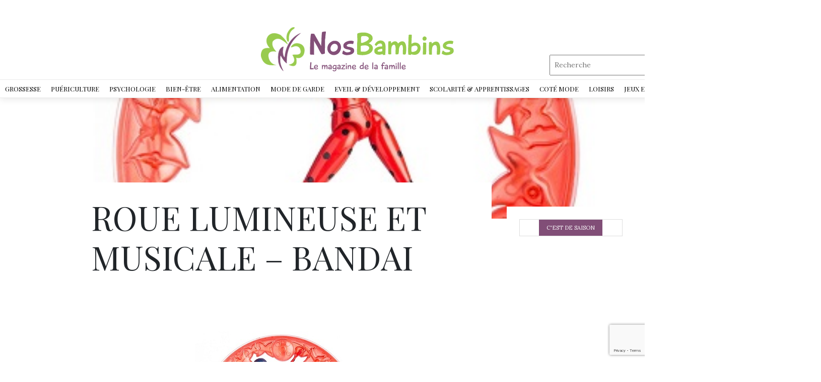

--- FILE ---
content_type: text/html; charset=UTF-8
request_url: https://www.nosbambins.com/roue-lumineuse-et-musicale-bandai/
body_size: 21692
content:
<!DOCTYPE html>
<html>
<head lang="fr-FR">
<meta charset="UTF-8">
<link rel="shortcut icon" href="https://www.nosbambins.com/wp-content/uploads/2023/04/favicon.png" /><meta name='robots' content='max-image-preview:large' />
	<style>img:is([sizes="auto" i], [sizes^="auto," i]) { contain-intrinsic-size: 3000px 1500px }</style>
	<link rel='dns-prefetch' href='//www.nosbambins.com' />
<link rel='dns-prefetch' href='//stackpath.bootstrapcdn.com' />
<title></title><meta name="description" content=""><script type="text/javascript">
/* <![CDATA[ */
window._wpemojiSettings = {"baseUrl":"https:\/\/s.w.org\/images\/core\/emoji\/15.0.3\/72x72\/","ext":".png","svgUrl":"https:\/\/s.w.org\/images\/core\/emoji\/15.0.3\/svg\/","svgExt":".svg","source":{"concatemoji":"https:\/\/www.nosbambins.com\/wp-includes\/js\/wp-emoji-release.min.js?ver=6.7.4"}};
/*! This file is auto-generated */
!function(i,n){var o,s,e;function c(e){try{var t={supportTests:e,timestamp:(new Date).valueOf()};sessionStorage.setItem(o,JSON.stringify(t))}catch(e){}}function p(e,t,n){e.clearRect(0,0,e.canvas.width,e.canvas.height),e.fillText(t,0,0);var t=new Uint32Array(e.getImageData(0,0,e.canvas.width,e.canvas.height).data),r=(e.clearRect(0,0,e.canvas.width,e.canvas.height),e.fillText(n,0,0),new Uint32Array(e.getImageData(0,0,e.canvas.width,e.canvas.height).data));return t.every(function(e,t){return e===r[t]})}function u(e,t,n){switch(t){case"flag":return n(e,"\ud83c\udff3\ufe0f\u200d\u26a7\ufe0f","\ud83c\udff3\ufe0f\u200b\u26a7\ufe0f")?!1:!n(e,"\ud83c\uddfa\ud83c\uddf3","\ud83c\uddfa\u200b\ud83c\uddf3")&&!n(e,"\ud83c\udff4\udb40\udc67\udb40\udc62\udb40\udc65\udb40\udc6e\udb40\udc67\udb40\udc7f","\ud83c\udff4\u200b\udb40\udc67\u200b\udb40\udc62\u200b\udb40\udc65\u200b\udb40\udc6e\u200b\udb40\udc67\u200b\udb40\udc7f");case"emoji":return!n(e,"\ud83d\udc26\u200d\u2b1b","\ud83d\udc26\u200b\u2b1b")}return!1}function f(e,t,n){var r="undefined"!=typeof WorkerGlobalScope&&self instanceof WorkerGlobalScope?new OffscreenCanvas(300,150):i.createElement("canvas"),a=r.getContext("2d",{willReadFrequently:!0}),o=(a.textBaseline="top",a.font="600 32px Arial",{});return e.forEach(function(e){o[e]=t(a,e,n)}),o}function t(e){var t=i.createElement("script");t.src=e,t.defer=!0,i.head.appendChild(t)}"undefined"!=typeof Promise&&(o="wpEmojiSettingsSupports",s=["flag","emoji"],n.supports={everything:!0,everythingExceptFlag:!0},e=new Promise(function(e){i.addEventListener("DOMContentLoaded",e,{once:!0})}),new Promise(function(t){var n=function(){try{var e=JSON.parse(sessionStorage.getItem(o));if("object"==typeof e&&"number"==typeof e.timestamp&&(new Date).valueOf()<e.timestamp+604800&&"object"==typeof e.supportTests)return e.supportTests}catch(e){}return null}();if(!n){if("undefined"!=typeof Worker&&"undefined"!=typeof OffscreenCanvas&&"undefined"!=typeof URL&&URL.createObjectURL&&"undefined"!=typeof Blob)try{var e="postMessage("+f.toString()+"("+[JSON.stringify(s),u.toString(),p.toString()].join(",")+"));",r=new Blob([e],{type:"text/javascript"}),a=new Worker(URL.createObjectURL(r),{name:"wpTestEmojiSupports"});return void(a.onmessage=function(e){c(n=e.data),a.terminate(),t(n)})}catch(e){}c(n=f(s,u,p))}t(n)}).then(function(e){for(var t in e)n.supports[t]=e[t],n.supports.everything=n.supports.everything&&n.supports[t],"flag"!==t&&(n.supports.everythingExceptFlag=n.supports.everythingExceptFlag&&n.supports[t]);n.supports.everythingExceptFlag=n.supports.everythingExceptFlag&&!n.supports.flag,n.DOMReady=!1,n.readyCallback=function(){n.DOMReady=!0}}).then(function(){return e}).then(function(){var e;n.supports.everything||(n.readyCallback(),(e=n.source||{}).concatemoji?t(e.concatemoji):e.wpemoji&&e.twemoji&&(t(e.twemoji),t(e.wpemoji)))}))}((window,document),window._wpemojiSettings);
/* ]]> */
</script>
<style id='wp-emoji-styles-inline-css' type='text/css'>

	img.wp-smiley, img.emoji {
		display: inline !important;
		border: none !important;
		box-shadow: none !important;
		height: 1em !important;
		width: 1em !important;
		margin: 0 0.07em !important;
		vertical-align: -0.1em !important;
		background: none !important;
		padding: 0 !important;
	}
</style>
<link rel='stylesheet' id='wp-block-library-css' href='https://www.nosbambins.com/wp-includes/css/dist/block-library/style.min.css?ver=6.7.4' type='text/css' media='all' />
<style id='classic-theme-styles-inline-css' type='text/css'>
/*! This file is auto-generated */
.wp-block-button__link{color:#fff;background-color:#32373c;border-radius:9999px;box-shadow:none;text-decoration:none;padding:calc(.667em + 2px) calc(1.333em + 2px);font-size:1.125em}.wp-block-file__button{background:#32373c;color:#fff;text-decoration:none}
</style>
<style id='global-styles-inline-css' type='text/css'>
:root{--wp--preset--aspect-ratio--square: 1;--wp--preset--aspect-ratio--4-3: 4/3;--wp--preset--aspect-ratio--3-4: 3/4;--wp--preset--aspect-ratio--3-2: 3/2;--wp--preset--aspect-ratio--2-3: 2/3;--wp--preset--aspect-ratio--16-9: 16/9;--wp--preset--aspect-ratio--9-16: 9/16;--wp--preset--color--black: #000000;--wp--preset--color--cyan-bluish-gray: #abb8c3;--wp--preset--color--white: #ffffff;--wp--preset--color--pale-pink: #f78da7;--wp--preset--color--vivid-red: #cf2e2e;--wp--preset--color--luminous-vivid-orange: #ff6900;--wp--preset--color--luminous-vivid-amber: #fcb900;--wp--preset--color--light-green-cyan: #7bdcb5;--wp--preset--color--vivid-green-cyan: #00d084;--wp--preset--color--pale-cyan-blue: #8ed1fc;--wp--preset--color--vivid-cyan-blue: #0693e3;--wp--preset--color--vivid-purple: #9b51e0;--wp--preset--gradient--vivid-cyan-blue-to-vivid-purple: linear-gradient(135deg,rgba(6,147,227,1) 0%,rgb(155,81,224) 100%);--wp--preset--gradient--light-green-cyan-to-vivid-green-cyan: linear-gradient(135deg,rgb(122,220,180) 0%,rgb(0,208,130) 100%);--wp--preset--gradient--luminous-vivid-amber-to-luminous-vivid-orange: linear-gradient(135deg,rgba(252,185,0,1) 0%,rgba(255,105,0,1) 100%);--wp--preset--gradient--luminous-vivid-orange-to-vivid-red: linear-gradient(135deg,rgba(255,105,0,1) 0%,rgb(207,46,46) 100%);--wp--preset--gradient--very-light-gray-to-cyan-bluish-gray: linear-gradient(135deg,rgb(238,238,238) 0%,rgb(169,184,195) 100%);--wp--preset--gradient--cool-to-warm-spectrum: linear-gradient(135deg,rgb(74,234,220) 0%,rgb(151,120,209) 20%,rgb(207,42,186) 40%,rgb(238,44,130) 60%,rgb(251,105,98) 80%,rgb(254,248,76) 100%);--wp--preset--gradient--blush-light-purple: linear-gradient(135deg,rgb(255,206,236) 0%,rgb(152,150,240) 100%);--wp--preset--gradient--blush-bordeaux: linear-gradient(135deg,rgb(254,205,165) 0%,rgb(254,45,45) 50%,rgb(107,0,62) 100%);--wp--preset--gradient--luminous-dusk: linear-gradient(135deg,rgb(255,203,112) 0%,rgb(199,81,192) 50%,rgb(65,88,208) 100%);--wp--preset--gradient--pale-ocean: linear-gradient(135deg,rgb(255,245,203) 0%,rgb(182,227,212) 50%,rgb(51,167,181) 100%);--wp--preset--gradient--electric-grass: linear-gradient(135deg,rgb(202,248,128) 0%,rgb(113,206,126) 100%);--wp--preset--gradient--midnight: linear-gradient(135deg,rgb(2,3,129) 0%,rgb(40,116,252) 100%);--wp--preset--font-size--small: 13px;--wp--preset--font-size--medium: 20px;--wp--preset--font-size--large: 36px;--wp--preset--font-size--x-large: 42px;--wp--preset--spacing--20: 0.44rem;--wp--preset--spacing--30: 0.67rem;--wp--preset--spacing--40: 1rem;--wp--preset--spacing--50: 1.5rem;--wp--preset--spacing--60: 2.25rem;--wp--preset--spacing--70: 3.38rem;--wp--preset--spacing--80: 5.06rem;--wp--preset--shadow--natural: 6px 6px 9px rgba(0, 0, 0, 0.2);--wp--preset--shadow--deep: 12px 12px 50px rgba(0, 0, 0, 0.4);--wp--preset--shadow--sharp: 6px 6px 0px rgba(0, 0, 0, 0.2);--wp--preset--shadow--outlined: 6px 6px 0px -3px rgba(255, 255, 255, 1), 6px 6px rgba(0, 0, 0, 1);--wp--preset--shadow--crisp: 6px 6px 0px rgba(0, 0, 0, 1);}:where(.is-layout-flex){gap: 0.5em;}:where(.is-layout-grid){gap: 0.5em;}body .is-layout-flex{display: flex;}.is-layout-flex{flex-wrap: wrap;align-items: center;}.is-layout-flex > :is(*, div){margin: 0;}body .is-layout-grid{display: grid;}.is-layout-grid > :is(*, div){margin: 0;}:where(.wp-block-columns.is-layout-flex){gap: 2em;}:where(.wp-block-columns.is-layout-grid){gap: 2em;}:where(.wp-block-post-template.is-layout-flex){gap: 1.25em;}:where(.wp-block-post-template.is-layout-grid){gap: 1.25em;}.has-black-color{color: var(--wp--preset--color--black) !important;}.has-cyan-bluish-gray-color{color: var(--wp--preset--color--cyan-bluish-gray) !important;}.has-white-color{color: var(--wp--preset--color--white) !important;}.has-pale-pink-color{color: var(--wp--preset--color--pale-pink) !important;}.has-vivid-red-color{color: var(--wp--preset--color--vivid-red) !important;}.has-luminous-vivid-orange-color{color: var(--wp--preset--color--luminous-vivid-orange) !important;}.has-luminous-vivid-amber-color{color: var(--wp--preset--color--luminous-vivid-amber) !important;}.has-light-green-cyan-color{color: var(--wp--preset--color--light-green-cyan) !important;}.has-vivid-green-cyan-color{color: var(--wp--preset--color--vivid-green-cyan) !important;}.has-pale-cyan-blue-color{color: var(--wp--preset--color--pale-cyan-blue) !important;}.has-vivid-cyan-blue-color{color: var(--wp--preset--color--vivid-cyan-blue) !important;}.has-vivid-purple-color{color: var(--wp--preset--color--vivid-purple) !important;}.has-black-background-color{background-color: var(--wp--preset--color--black) !important;}.has-cyan-bluish-gray-background-color{background-color: var(--wp--preset--color--cyan-bluish-gray) !important;}.has-white-background-color{background-color: var(--wp--preset--color--white) !important;}.has-pale-pink-background-color{background-color: var(--wp--preset--color--pale-pink) !important;}.has-vivid-red-background-color{background-color: var(--wp--preset--color--vivid-red) !important;}.has-luminous-vivid-orange-background-color{background-color: var(--wp--preset--color--luminous-vivid-orange) !important;}.has-luminous-vivid-amber-background-color{background-color: var(--wp--preset--color--luminous-vivid-amber) !important;}.has-light-green-cyan-background-color{background-color: var(--wp--preset--color--light-green-cyan) !important;}.has-vivid-green-cyan-background-color{background-color: var(--wp--preset--color--vivid-green-cyan) !important;}.has-pale-cyan-blue-background-color{background-color: var(--wp--preset--color--pale-cyan-blue) !important;}.has-vivid-cyan-blue-background-color{background-color: var(--wp--preset--color--vivid-cyan-blue) !important;}.has-vivid-purple-background-color{background-color: var(--wp--preset--color--vivid-purple) !important;}.has-black-border-color{border-color: var(--wp--preset--color--black) !important;}.has-cyan-bluish-gray-border-color{border-color: var(--wp--preset--color--cyan-bluish-gray) !important;}.has-white-border-color{border-color: var(--wp--preset--color--white) !important;}.has-pale-pink-border-color{border-color: var(--wp--preset--color--pale-pink) !important;}.has-vivid-red-border-color{border-color: var(--wp--preset--color--vivid-red) !important;}.has-luminous-vivid-orange-border-color{border-color: var(--wp--preset--color--luminous-vivid-orange) !important;}.has-luminous-vivid-amber-border-color{border-color: var(--wp--preset--color--luminous-vivid-amber) !important;}.has-light-green-cyan-border-color{border-color: var(--wp--preset--color--light-green-cyan) !important;}.has-vivid-green-cyan-border-color{border-color: var(--wp--preset--color--vivid-green-cyan) !important;}.has-pale-cyan-blue-border-color{border-color: var(--wp--preset--color--pale-cyan-blue) !important;}.has-vivid-cyan-blue-border-color{border-color: var(--wp--preset--color--vivid-cyan-blue) !important;}.has-vivid-purple-border-color{border-color: var(--wp--preset--color--vivid-purple) !important;}.has-vivid-cyan-blue-to-vivid-purple-gradient-background{background: var(--wp--preset--gradient--vivid-cyan-blue-to-vivid-purple) !important;}.has-light-green-cyan-to-vivid-green-cyan-gradient-background{background: var(--wp--preset--gradient--light-green-cyan-to-vivid-green-cyan) !important;}.has-luminous-vivid-amber-to-luminous-vivid-orange-gradient-background{background: var(--wp--preset--gradient--luminous-vivid-amber-to-luminous-vivid-orange) !important;}.has-luminous-vivid-orange-to-vivid-red-gradient-background{background: var(--wp--preset--gradient--luminous-vivid-orange-to-vivid-red) !important;}.has-very-light-gray-to-cyan-bluish-gray-gradient-background{background: var(--wp--preset--gradient--very-light-gray-to-cyan-bluish-gray) !important;}.has-cool-to-warm-spectrum-gradient-background{background: var(--wp--preset--gradient--cool-to-warm-spectrum) !important;}.has-blush-light-purple-gradient-background{background: var(--wp--preset--gradient--blush-light-purple) !important;}.has-blush-bordeaux-gradient-background{background: var(--wp--preset--gradient--blush-bordeaux) !important;}.has-luminous-dusk-gradient-background{background: var(--wp--preset--gradient--luminous-dusk) !important;}.has-pale-ocean-gradient-background{background: var(--wp--preset--gradient--pale-ocean) !important;}.has-electric-grass-gradient-background{background: var(--wp--preset--gradient--electric-grass) !important;}.has-midnight-gradient-background{background: var(--wp--preset--gradient--midnight) !important;}.has-small-font-size{font-size: var(--wp--preset--font-size--small) !important;}.has-medium-font-size{font-size: var(--wp--preset--font-size--medium) !important;}.has-large-font-size{font-size: var(--wp--preset--font-size--large) !important;}.has-x-large-font-size{font-size: var(--wp--preset--font-size--x-large) !important;}
:where(.wp-block-post-template.is-layout-flex){gap: 1.25em;}:where(.wp-block-post-template.is-layout-grid){gap: 1.25em;}
:where(.wp-block-columns.is-layout-flex){gap: 2em;}:where(.wp-block-columns.is-layout-grid){gap: 2em;}
:root :where(.wp-block-pullquote){font-size: 1.5em;line-height: 1.6;}
</style>
<link rel='stylesheet' id='contact-form-7-css' href='https://www.nosbambins.com/wp-content/plugins/contact-form-7/includes/css/styles.css?ver=5.7.7' type='text/css' media='all' />
<link rel='stylesheet' id='default-css' href='https://www.nosbambins.com/wp-content/themes/generic-site-child/style.css?ver=6.7.4' type='text/css' media='all' />
<link rel='stylesheet' id='bootstrap4-css' href='https://www.nosbambins.com/wp-content/themes/generic-site/css/bootstrap4/bootstrap.min.css?ver=6.7.4' type='text/css' media='all' />
<link rel='stylesheet' id='font-awesome-css' href='https://stackpath.bootstrapcdn.com/font-awesome/4.7.0/css/font-awesome.min.css?ver=6.7.4' type='text/css' media='all' />
<link rel='stylesheet' id='aos-css' href='https://www.nosbambins.com/wp-content/themes/generic-site/css/aos.css?ver=6.7.4' type='text/css' media='all' />
<link rel='stylesheet' id='global-css' href='https://www.nosbambins.com/wp-content/themes/generic-site/css/global.css?ver=6.7.4' type='text/css' media='all' />
<link rel='stylesheet' id='style-css' href='https://www.nosbambins.com/wp-content/themes/generic-site/css/template.css?ver=6.7.4' type='text/css' media='all' />
<link rel='stylesheet' id='my-style-css' href='https://www.nosbambins.com/wp-content/themes/generic-site-child/css/style.css?ver=1.0' type='text/css' media='all' />
<script type="text/javascript" src="https://www.nosbambins.com/wp-content/themes/generic-site/js/jquery.min.js?ver=6.7.4" id="jquery-js"></script>
<link rel="https://api.w.org/" href="https://www.nosbambins.com/wp-json/" /><link rel="alternate" title="JSON" type="application/json" href="https://www.nosbambins.com/wp-json/wp/v2/posts/23730" /><link rel="EditURI" type="application/rsd+xml" title="RSD" href="https://www.nosbambins.com/xmlrpc.php?rsd" />
<meta name="generator" content="WordPress 6.7.4" />
<link rel="canonical" href="https://www.nosbambins.com/roue-lumineuse-et-musicale-bandai/" />
<link rel='shortlink' href='https://www.nosbambins.com/?p=23730' />
<link rel="alternate" title="oEmbed (JSON)" type="application/json+oembed" href="https://www.nosbambins.com/wp-json/oembed/1.0/embed?url=https%3A%2F%2Fwww.nosbambins.com%2Froue-lumineuse-et-musicale-bandai%2F" />
<link rel="alternate" title="oEmbed (XML)" type="text/xml+oembed" href="https://www.nosbambins.com/wp-json/oembed/1.0/embed?url=https%3A%2F%2Fwww.nosbambins.com%2Froue-lumineuse-et-musicale-bandai%2F&#038;format=xml" />
<meta name="google-site-verification" content="sLIgRMlG8GI9KE4Oqs-x9DEsZ8YWYw6MMr_q1rbP3KA" />
<script>
 (function(i,s,o,g,r,a,m){i['GoogleAnalyticsObject']=r;i[r]=i[r]||function(){
 (i[r].q=i[r].q||[]).push(arguments)},i[r].l=1*new Date();a=s.createElement(o),
 m=s.getElementsByTagName(o)[0];a.async=1;a.src=g;m.parentNode.insertBefore(a,m)
 })(window,document,'script','http://web.archive.org/web/20230404152521/https://www.google-analytics.com/analytics.js','ga');
 ga('create', 'UA-46272509-1', 'auto');
 ga('send', 'pageview');
</script><style type="text/css">
	
.default_color_background,.menu-bars{background-color : #814e77 }
.default_color_text,a,h1 span,h2 span,h3 span,h4 span,h5 span,h6 span{color :#814e77 }
.default_color_border{border-color : #814e77 }
.navigation li a,.navigation li.disabled,.navigation li.active a{background-color: #814e77;}
.fa-bars,.overlay-nav .close{color: #814e77;}
nav li a:after{background-color: #814e77;}
a{color : #B108F5 }
a:hover{color : #99CB4F }
.archive h2 a{color :#000}
.main-menu,.bottom-menu{background-color:#fff;}
.main-menu.scrolling-down{-webkit-box-shadow: 0 2px 13px 0 rgba(0, 0, 0, .1);-moz-box-shadow: 0 2px 13px 0 rgba(0, 0, 0, .1);box-shadow: 0 2px 13px 0 rgba(0, 0, 0, .1);}	
nav li a{font-size:13px;}
nav li a{color:#000!important;}
nav li:hover > a,.current-menu-item > a{color:#97ce4b!important;}
.archive h1{color:#fff!important;}
</style></head>
<body class="post-template-default single single-post postid-23730 single-format-standard " style="">
	
<div id="before-menu"></div><div class="main-menu normal-menu menu-to-right hide-logo">
<div class="container">
<div class="text-center">
<a id="logo-ma" href="https://www.nosbambins.com">
<img class="logo-main" src="https://www.nosbambins.com/wp-content/uploads/2019/04/logo2-1.png" alt="logo">
</a>
</div>
</div>

<div class="social-search">	
<div class="social">
	<a href="https://www.facebook.com/actubeautemag" class="facebook icon-1x" target="_blank"><i class="fa fa-facebook"></i></a>
<a href="https://twitter.com/actubeaute" class="twitter icon-1x" target="_blank"><i class="fa fa-twitter"></i></a>
<a href="https://www.instagram.com/les_actus_de_la_beaute/" class="instagram icon-1x" target="_blank"><i class="fa fa-instagram"></i></a>
</div>

<div class="search">
<form method="get" class="searchform" role="search" action="/" style="">
<fieldset>
<input name="s" type="text" id="s" placeholder="Recherche" class="small-12">
</fieldset>
</form>	
</div>
</div>


<div class="">	
<nav class="navbar navbar-expand-xl pl-0 pr-0">
<a id="logo" href="https://www.nosbambins.com">
<img class="logo-main" src="https://www.nosbambins.com/wp-content/uploads/2019/04/logo2-1.png" alt="logo">
</a>	
<button class="navbar-toggler" type="button" data-toggle="collapse" data-target="#navbarsExample06" aria-controls="navbarsExample06" aria-expanded="false" aria-label="Toggle navigation">
<span class="navbar-toggler-icon">
<div class="menu_btn">	
<div class="menu-bars"></div>
<div class="menu-bars"></div>
<div class="menu-bars"></div>
</div>
</span>
</button> 
<div class="collapse navbar-collapse" id="navbarsExample06">
<ul id="main-menu" class="navbar-nav ml-auto mr-auto"><li id="menu-item-24599" class="menu-item menu-item-type-taxonomy menu-item-object-category menu-item-has-children"><a href="https://www.nosbambins.com/grossesse/">Grossesse<span>Attendre un bébé est un événement heureux pour toute la famille. C’est même une étape qui mérite d’être vécue avec la plus grande attention. L’attente d’un bébé est une phase émouvante dans la vie de la femme où elle va percevoir la vie d’un angle différent. Elle apprendra aussi qu’à partir de la 37ème semaine, le fœtus peut mémoriser des sons, entendre des voix et établir même un dialogue avec son entourage. Un tel constat incite la maman à parler, chanter, faire écouter de la musique à son futur enfant. En effet, grâce à la technique d’haptonomie, il est possible aux futurs parents de créer une relation précoce afin de tisser un lien affectif direct avec leur enfant. Le rôle du papa pendant la grossesse et après l’accouchement a parfaitement évolué ces dernières décennies. Il accepte ainsi volontiers d’accompagner la future maman lors de ses visites médicales mensuelles, assiste aux écographies, écoute le cœur du bébé battre, découvre les premières images de lui et se documente pour savoir s’occuper prochainement de son bébé. Tout au long de la grossesse, la femme enceinte doit profiter de cet événement émotionnel intense et savoir gérer ses émotions afin d’éviter les dérives telles que…</span></a>
<ul class="sub-menu">
	<li id="menu-item-24641" class="menu-item menu-item-type-taxonomy menu-item-object-category"><a href="https://www.nosbambins.com/grossesse/envie-de-bebe/">Envie de bébé<span>Envie d’avoir un bébé ? Vous avez enfin décidé de vous lancer dans la grande aventure ? Pleines d’émotions et plein d’amour vous attendent. La naissance d’un bébé doit surtout être planifiée et désirée de la part des parents. C’est ainsi qu’environ 98 % des couples ne décident pas avant d’avoir un couple stable sur tous les plans. L’une des exigences capitales est d’avoir déjà profité de sa vie de couple. Une autre contrainte s’impose pour faire un bébé, c’est la question d’écart entre les enfants. Par ailleurs, les femmes sont capables de contrôler leur fertilité via les moyens contraceptifs et choisir même la saison où elles voudraient accoucher. La saison favorable pour la naissance est le printemps en vue de la douceur du climat qui apporte tout le confort pour la maman et son bébé. De plus, cela permet à certaines professions de concilier vie privée et calendrier professionnel : les enseignantes par exemple, qui ont un bébé en avril, peuvent enchaîner congé maternité et vacances scolaires. A l’inverse toutefois, les femmes cadres ou les professions libérales préfèrent accoucher l’été, lorsque leur travail est moins actif.</span></a></li>
	<li id="menu-item-24707" class="menu-item menu-item-type-taxonomy menu-item-object-category"><a href="https://www.nosbambins.com/grossesse/attendre-un-enfant/">Attendre un enfant<span>Une grossesse est un événement important qui ne passe pas inaperçu parce qu’il est marqué par des mutations hormonales importantes. Les premiers symptômes sont le malaise et la fatigue. Une certaine fatigue va se faire sentir le soir, mais aussi dans la journée. Mais ce qui rend vraiment la vie d’une femme infernale c’est surtout les vomissements. Les premiers symptômes de la grossesse Vous ignorez encore que vous êtes enceinte ? Le premier signe que vous allez attendre est le retard des règles. C’est le moment de faire un test de grossesse que vous trouverez en pharmacie. Petit à petit, d’autres signes vont apparaître plus ou moins fréquents d’une femme à l’autre. Ces désagréments sont dus aux changements du métabolisme et aux hormones. Cause des vomissements 30% des femmes sont touchées par les nausées au début de leur grossesse. En effet, leur sensibilité à l’égard de certaines odeurs va même les conduire à des vomissements fréquents notamment au lever et même tout au long de la journée. Comment agir alors ? Un bon grand verre d’eau et quelques biscuits avant de sortir du lit pourraient vous aider à diminuer un peu les nausées. Les sucres lents et les fibres sont…</span></a></li>
	<li id="menu-item-24642" class="menu-item menu-item-type-taxonomy menu-item-object-category"><a href="https://www.nosbambins.com/grossesse/vetements-de-grossesse/">Vêtements de grossesse<span>Une femme enceinte aura besoin d’une gamme de vêtements confortables et tendance pour qu’elle puisse savourer pleinement ces moments d’exception et mettre en valeur ses formes et sa féminité. Elle peut même garder son style habituel et demeurer toujours zen et souriante. Une maman plus belle Les t-shirts d’allaitement stylés, les robes confortables ou encore les soutiens-gorge d’allaitement, sont spécialement conçu pour laisser les femmes qui viennent d’accoucher plus à l’aise et plus féminines. Vêtements de grossesse tendance Fini l’ère de camoufler ses formes et ses rondeurs, la mode grossesse de nos jours met l’accent sur les formes et tend à les faire dessiner, bien entendu tout en favorisant l’aisance de la femme enceinte. La diversité se décline ainsi à travers le choix des couleurs et des modèles. En tunique coton associée à un jean slim, ou sexy en robe en jersey à hauteur des genoux, vous serez vraiment sublime. En maillot de bain confortable, vous passerez des moments agréables au club d’aquagym. La femme enceinte aura besoin d’accessoires aussi pour agrémenter sa tenue et pour ajouter une touche d’harmonie à son look.</span></a></li>
	<li id="menu-item-24644" class="menu-item menu-item-type-taxonomy menu-item-object-category"><a href="https://www.nosbambins.com/grossesse/accouchement/">Accouchement<span>Le jour j approche ? Préparez au mieux votre accouchement en organisant votre valise ainsi que votre liste pense-bête pour être sûre de ne rien oublier. Un séjour à l’hôpital ou bien à la clinique dure cinq jours au maximum ; il est donc inutile de se charger d’accessoires et de vêtements et de toute façon la famille se mettra à la disposition de la jeune maman si elle a besoin de quoi que ce soit. Pour la salle de naissance Optez pour les vêtements de taille « naissance » ou « un mois ». Et si votre budget est serré, le mieux est de se munir de bodys et pyjamas pour bébé de « un mois ». Pour la maman Les goûts vestimentaires varient d’une femme à une autre. Les unes préférèrent les vêtements amples, les autres gardent toujours le même style habituel. Le plus important est de se sentir à l’aise pendant le séjour à la maternité. La maman aura aussi besoin de produits cosmétiques adaptés pour se faire belle pendant les visites de la famille et des proches.</span></a></li>
	<li id="menu-item-24643" class="menu-item menu-item-type-taxonomy menu-item-object-category"><a href="https://www.nosbambins.com/grossesse/apres-laccouchement/">Après l&rsquo;accouchement</a></li>
	<li id="menu-item-24708" class="menu-item menu-item-type-taxonomy menu-item-object-category"><a href="https://www.nosbambins.com/grossesse/rester-femme/">Rester femme<span>Que ce soit pendant ou après la grossesse, une femme doit accorder de l’importance à son look pour plaire à son conjoint. Elle aura ainsi besoin de robes de grossesse sexy, des jeans boy-friend et des t-shirt tendance pour tous les jours. Prendre soin de son corps pendant la grossesse Il existe de nombreux soins pour le corps adaptés à la grossesse. Massez également les seins avec une crème nourrissante, pour les préparer à la prise de volume. Et contre le dessèchement de la peau, très fréquent, misez sur des soins hydratants doux. Un look superbe avec vos nouvelles formes Décontractée dans un pantalon stretch en coton avec un haut cache-cœur ou confortablement vêtue d’une jupe stretch et d’un pull long, vous accomplissez vos tâches avec autant de bonne volonté que d’habitude. Être mère, c’est aussi rester femme Bien de femmes près la naissance de leur enfant ne font plus attention à leur apparence physique et se mettent à enfiler des habits amples pour camoufler leurs formes et défauts d’après grossesse. C’est extraordinaire d’être mère, mais une femme amoureuse est aussi une chose importante qui rend compte de votre degré d’attachement à votre conjoint. Savoir gérer sa vie Après l’accouchement,…</span></a></li>
	<li id="menu-item-24645" class="menu-item menu-item-type-taxonomy menu-item-object-category"><a href="https://www.nosbambins.com/psychologie/la-place-du-pere-un-peu-de-psycho/">La place du père</a></li>
	<li id="menu-item-24646" class="menu-item menu-item-type-taxonomy menu-item-object-category"><a href="https://www.nosbambins.com/grossesse/le-couple/">Le couple<span>Vivre à deux se cultive tous les jours, le bonheur dans la vie de couple se mesure par le degré de satisfaction sexuelle. Mais face à la routine de la vie quotidienne, la flamme risque de s’éteindre et de s’affadir petit à petit, et à partir de ce moment la femme va tout remettre en question. Ajouter une touche de romantisme à sa vie de couple Derrière les apparences, il y a une mécanique si subtile, des histoires personnelles si singulières ; Il est important de pimenter sa vie de couple en cherchant de nouvelles idées pour chasser la routine et introduire le bonheur dans sa vie de couple. La meilleure façon est d’opter pour des dîners romantiques, des sorties avec des amis ou en couple. La vie affective doit aussi être renouvelée, il faut être câlin et tendre vis à vis de son conjoint. Les 6 clés d’un couple heureux Le bonheur à deux se sent, se palpe, irradie. Donc certains moteurs sont nécessaires pour alimenter et attiser sa flamme. Nous en explorons six indispensables : tolérance, communication et partage des rêves et des projets ainsi que l’entente sexuelle.</span></a></li>
	<li id="menu-item-24647" class="menu-item menu-item-type-taxonomy menu-item-object-category"><a href="https://www.nosbambins.com/grossesse/sexualite-du-couple/">Sexualité du couple<span>Vous êtes à la recherche d’un élixir à concocter chaque jour pour stimuler votre désir sexuel ? Les aphrodisiaques n’est pas un mythe, mais une vérité ; Il suffit de découvrir les différents aliments et épices qui accroissent l’envie sexuel. Herbes et épices Le gingembre est connu pour ses vertus à provoquer l’afflux de sang vers les organes génitaux et une augmentation des spermatozoïdes. Les petites graines de la gousse de vanille naturelle seraient totalement euphorisantes. Le safran est un épice aphrodisiaque par excellence parce qu’il joue le rôle d’un stimulateur d’hormones. La cannelle tout comme le piment est un stimulant riche en vitamines. Le clou de girofle, un des plus puissants aphrodisiaques naturels, est efficace contre la fatigue mentale et physique. Les compléments alimentaires Le premier élément à vous préconiser c’est les fruits de mer, qui est un bon stimulant sexuel grâce à sa teneur en iode et en phosphore. Et si on vous donnait le choix, ne manquez pas l’huître qui en est la reine, riche en zinc, elle favorise une bonne production de testostérone qui stimule à la fois le désir chez l’homme et la femme. Le caviar, appelé aussi pain des amants par les Perses, dispose…</span></a></li>
	<li id="menu-item-24728" class="menu-item menu-item-type-custom menu-item-object-custom"><a href="/grossesse/sante-bien-etre/">Santé &#038; bien-être</a></li>
	<li id="menu-item-24648" class="menu-item menu-item-type-taxonomy menu-item-object-category"><a href="https://www.nosbambins.com/grossesse/vivre-avec-bebe/">Vivre avec bébé</a></li>
	<li id="menu-item-24727" class="menu-item menu-item-type-custom menu-item-object-custom"><a href="/grossesse/psycho/">Psycho</a></li>
</ul>
</li>
<li id="menu-item-24600" class="menu-item menu-item-type-taxonomy menu-item-object-category menu-item-has-children"><a href="https://www.nosbambins.com/puericulture/">Puériculture</a>
<ul class="sub-menu">
	<li id="menu-item-24650" class="menu-item menu-item-type-taxonomy menu-item-object-category"><a href="https://www.nosbambins.com/puericulture/petite-puericulture/">Petite puériculture</a></li>
	<li id="menu-item-24649" class="menu-item menu-item-type-taxonomy menu-item-object-category"><a href="https://www.nosbambins.com/puericulture/mobilier/">Mobilier</a></li>
	<li id="menu-item-24729" class="menu-item menu-item-type-custom menu-item-object-custom"><a href="/puericulture/poussette-landau/">Poussette &#038; landau</a></li>
	<li id="menu-item-24730" class="menu-item menu-item-type-custom menu-item-object-custom"><a href="/puericulture/sieges-auto/">Sièges auto</a></li>
	<li id="menu-item-24731" class="menu-item menu-item-type-custom menu-item-object-custom"><a href="/puericulture/chaise-haute/">Chaise haute</a></li>
	<li id="menu-item-24709" class="menu-item menu-item-type-taxonomy menu-item-object-category"><a href="https://www.nosbambins.com/puericulture/decoration-puericulture-equipement/">Décoration</a></li>
	<li id="menu-item-24711" class="menu-item menu-item-type-taxonomy menu-item-object-category"><a href="https://www.nosbambins.com/mode/naturel-bio-mode/">Naturel &amp; bio</a></li>
	<li id="menu-item-24710" class="menu-item menu-item-type-taxonomy menu-item-object-category"><a href="https://www.nosbambins.com/puericulture/securite-reglementations-puericulture/">Sécurité : règlementations</a></li>
</ul>
</li>
<li id="menu-item-24601" class="menu-item menu-item-type-taxonomy menu-item-object-category menu-item-has-children"><a href="https://www.nosbambins.com/psychologie/">Psychologie</a>
<ul class="sub-menu">
	<li id="menu-item-24732" class="menu-item menu-item-type-custom menu-item-object-custom"><a href="/psychologie/psycho-enfant/">Psycho-enfant</a></li>
	<li id="menu-item-24654" class="menu-item menu-item-type-taxonomy menu-item-object-category"><a href="https://www.nosbambins.com/psychologie/pyscho-famille/">Pyscho-famille</a></li>
	<li id="menu-item-24733" class="menu-item menu-item-type-custom menu-item-object-custom"><a href="/psychologie/psycho-couple/">Psycho-couple</a></li>
	<li id="menu-item-24652" class="menu-item menu-item-type-taxonomy menu-item-object-category"><a href="https://www.nosbambins.com/grossesse/sexualite-du-couple/">Sexualité du couple<span>Vous êtes à la recherche d’un élixir à concocter chaque jour pour stimuler votre désir sexuel ? Les aphrodisiaques n’est pas un mythe, mais une vérité ; Il suffit de découvrir les différents aliments et épices qui accroissent l’envie sexuel. Herbes et épices Le gingembre est connu pour ses vertus à provoquer l’afflux de sang vers les organes génitaux et une augmentation des spermatozoïdes. Les petites graines de la gousse de vanille naturelle seraient totalement euphorisantes. Le safran est un épice aphrodisiaque par excellence parce qu’il joue le rôle d’un stimulateur d’hormones. La cannelle tout comme le piment est un stimulant riche en vitamines. Le clou de girofle, un des plus puissants aphrodisiaques naturels, est efficace contre la fatigue mentale et physique. Les compléments alimentaires Le premier élément à vous préconiser c’est les fruits de mer, qui est un bon stimulant sexuel grâce à sa teneur en iode et en phosphore. Et si on vous donnait le choix, ne manquez pas l’huître qui en est la reine, riche en zinc, elle favorise une bonne production de testostérone qui stimule à la fois le désir chez l’homme et la femme. Le caviar, appelé aussi pain des amants par les Perses, dispose…</span></a></li>
	<li id="menu-item-24653" class="menu-item menu-item-type-taxonomy menu-item-object-category"><a href="https://www.nosbambins.com/psychologie/reprendre-le-travail/">Reprendre le travail</a></li>
	<li id="menu-item-24734" class="menu-item menu-item-type-custom menu-item-object-custom"><a href="/psychologie/rupture-familiale/">Rupture familiale</a></li>
	<li id="menu-item-24655" class="menu-item menu-item-type-taxonomy menu-item-object-category"><a href="https://www.nosbambins.com/psychologie/sommeil/">Sommeil</a></li>
	<li id="menu-item-24735" class="menu-item menu-item-type-custom menu-item-object-custom"><a href="/psychologie/deuil/">Deuil</a></li>
	<li id="menu-item-24714" class="menu-item menu-item-type-taxonomy menu-item-object-category"><a href="https://www.nosbambins.com/psychologie/pleurs/">Pleurs</a></li>
	<li id="menu-item-24656" class="menu-item menu-item-type-taxonomy menu-item-object-category"><a href="https://www.nosbambins.com/psychologie/infertilite/">Infertilité<span>Quand on envisage avoir un bébé, la question de fertilité est celle qui inquiète toutes les femmes aujourd’hui. Pour affronter les difficultés de fertilité, les risques d’échec, la procréation médicalement assistée, le soutien psychologique est indispensable. Grâce aux tests de fertilité approximatifs qui figurent sur le web, il est désormais possible d’accroitre ses chances de fertilité. Quelques clics suffisent pour que l’information vous soit livrée. Que vous ayez envie d’un bébé pour la première fois ou que vous soyez déjà maman, les conseils d’experts et les expériences des autres mamans pourraient vous être utiles. Booster ses chances pour avoir un bébé Pour booster ses chances de grossesse, la position allongée après le rapport sexuel pendant une bonne demi-heure est favorable pour aider les spermatozoïdes à se positionner. Toutefois si vous craignez les infections, ne manquez pas d’aller tout de suite vous laver. Quelle position choisir ? La meilleure façon de concevoir un bébé est la position du missionnaire (l’homme au dessus de la femme) pour permettre une pénétration optimale pour placer le sperme au niveau de l’utérus.</span></a></li>
	<li id="menu-item-24657" class="menu-item menu-item-type-taxonomy menu-item-object-category"><a href="https://www.nosbambins.com/psychologie/coaching-en-parentalite/">Coaching en parentalité</a></li>
	<li id="menu-item-24725" class="menu-item menu-item-type-taxonomy menu-item-object-category"><a href="https://www.nosbambins.com/psychologie/experts-et-conseils/">Experts et conseils</a></li>
</ul>
</li>
<li id="menu-item-24602" class="menu-item menu-item-type-taxonomy menu-item-object-category menu-item-has-children"><a href="https://www.nosbambins.com/bien-etre/">Bien-être</a>
<ul class="sub-menu">
	<li id="menu-item-24736" class="menu-item menu-item-type-custom menu-item-object-custom"><a href="/bien-etre/special-bebe/">Spécial bébé</a></li>
	<li id="menu-item-24658" class="menu-item menu-item-type-taxonomy menu-item-object-category"><a href="https://www.nosbambins.com/bien-etre/beaute/">Beauté</a></li>
	<li id="menu-item-24713" class="menu-item menu-item-type-taxonomy menu-item-object-category"><a href="https://www.nosbambins.com/bien-etre/hygiene/">Hygiène</a></li>
	<li id="menu-item-24737" class="menu-item menu-item-type-custom menu-item-object-custom"><a href="/bien-etre/forme-bien-etre/">Forme &#038; bien-être</a></li>
	<li id="menu-item-24738" class="menu-item menu-item-type-custom menu-item-object-custom"><a href="/bien-etre/retrouver-son-corps-apres-bebe/">Retrouver son corps après bébé</a></li>
	<li id="menu-item-24739" class="menu-item menu-item-type-custom menu-item-object-custom"><a href="/bien-etre/minceur-nutrition/">Minceur &#038; Nutrition</a></li>
	<li id="menu-item-24659" class="menu-item menu-item-type-taxonomy menu-item-object-category"><a href="https://www.nosbambins.com/bien-etre/produits-naturels-bio/">Produits naturels / bio</a></li>
	<li id="menu-item-24740" class="menu-item menu-item-type-custom menu-item-object-custom"><a href="/bien-etre/produits-diy/">Produits DIY</a></li>
</ul>
</li>
<li id="menu-item-24603" class="menu-item menu-item-type-taxonomy menu-item-object-category menu-item-has-children"><a href="https://www.nosbambins.com/alimentation/">Alimentation</a>
<ul class="sub-menu">
	<li id="menu-item-24660" class="menu-item menu-item-type-taxonomy menu-item-object-category"><a href="https://www.nosbambins.com/alimentation/allaitement/">Allaitement</a></li>
	<li id="menu-item-24661" class="menu-item menu-item-type-taxonomy menu-item-object-category"><a href="https://www.nosbambins.com/alimentation/le-petit-dejeuner/">Le petit-déjeuner</a></li>
	<li id="menu-item-24662" class="menu-item menu-item-type-taxonomy menu-item-object-category"><a href="https://www.nosbambins.com/alimentation/gouters-et-desserts/">Goûters et desserts</a></li>
	<li id="menu-item-24663" class="menu-item menu-item-type-taxonomy menu-item-object-category"><a href="https://www.nosbambins.com/alimentation/diversification/">Diversification</a></li>
	<li id="menu-item-24664" class="menu-item menu-item-type-taxonomy menu-item-object-category"><a href="https://www.nosbambins.com/alimentation/manger-equilibre/">Manger équilibré</a></li>
	<li id="menu-item-24665" class="menu-item menu-item-type-taxonomy menu-item-object-category"><a href="https://www.nosbambins.com/mode/naturel-bio-mode/">Naturel &amp; bio</a></li>
	<li id="menu-item-24666" class="menu-item menu-item-type-taxonomy menu-item-object-category"><a href="https://www.nosbambins.com/alimentation/idees-recettes/">Idées recettes</a></li>
	<li id="menu-item-24667" class="menu-item menu-item-type-taxonomy menu-item-object-category"><a href="https://www.nosbambins.com/alimentation/cuisiner-avec-les-enfants/">Cuisiner avec les enfants</a></li>
	<li id="menu-item-24741" class="menu-item menu-item-type-custom menu-item-object-custom"><a href="/alimentation/gourmandises-de-fetes/">Gourmandises de fêtes</a></li>
	<li id="menu-item-24668" class="menu-item menu-item-type-taxonomy menu-item-object-category"><a href="https://www.nosbambins.com/alimentation/shopping-cuisine/">Shopping cuisine</a></li>
</ul>
</li>
<li id="menu-item-24604" class="menu-item menu-item-type-taxonomy menu-item-object-category menu-item-has-children"><a href="https://www.nosbambins.com/mode-de-garde/">Mode de garde</a>
<ul class="sub-menu">
	<li id="menu-item-24669" class="menu-item menu-item-type-taxonomy menu-item-object-category"><a href="https://www.nosbambins.com/mode-de-garde/creches/">Crèches</a></li>
	<li id="menu-item-24670" class="menu-item menu-item-type-taxonomy menu-item-object-category"><a href="https://www.nosbambins.com/mode-de-garde/assistantes-maternelle/">Assistantes maternelle</a></li>
	<li id="menu-item-24671" class="menu-item menu-item-type-taxonomy menu-item-object-category"><a href="https://www.nosbambins.com/mode-de-garde/garde-a-domicile/">Garde à domicile</a></li>
	<li id="menu-item-24743" class="menu-item menu-item-type-custom menu-item-object-custom"><a href="/mode-de-garde/garde-extra-scolaire/">Garde extra scolaire</a></li>
	<li id="menu-item-24672" class="menu-item menu-item-type-taxonomy menu-item-object-category"><a href="https://www.nosbambins.com/mode-de-garde/baby-sitting/">Baby sitting</a></li>
	<li id="menu-item-24744" class="menu-item menu-item-type-custom menu-item-object-custom"><a href="/mode-de-garde/centres-de-loisirs/">Centres de loisirs</a></li>
</ul>
</li>
<li id="menu-item-24686" class="menu-item menu-item-type-taxonomy menu-item-object-category menu-item-has-children"><a href="https://www.nosbambins.com/eveil-developpement/">Eveil &amp; développement</a>
<ul class="sub-menu">
	<li id="menu-item-24673" class="menu-item menu-item-type-taxonomy menu-item-object-category"><a href="https://www.nosbambins.com/eveil-developpement/bebe-0-3ans/">Bébé 0-3ans</a></li>
	<li id="menu-item-24745" class="menu-item menu-item-type-custom menu-item-object-custom"><a href="/eveil-developpement/enfants-de-3-6-ans/">Enfants de 3- 6 ans</a></li>
	<li id="menu-item-24747" class="menu-item menu-item-type-custom menu-item-object-custom"><a href="/eveil-developpement/enfants-de-6-9-ans/">Enfants de 6-9 ans</a></li>
	<li id="menu-item-24748" class="menu-item menu-item-type-custom menu-item-object-custom"><a href="/eveil-developpement/enfants-de-9-12-ans/">Enfants de 9-12 ans</a></li>
	<li id="menu-item-24749" class="menu-item menu-item-type-custom menu-item-object-custom"><a href="/eveil-developpement/bilinguisme/">Bilinguisme</a></li>
	<li id="menu-item-24674" class="menu-item menu-item-type-taxonomy menu-item-object-category"><a href="https://www.nosbambins.com/eveil-developpement/droits-de-lenfant/">Droits de l&rsquo;enfant</a></li>
	<li id="menu-item-24675" class="menu-item menu-item-type-taxonomy menu-item-object-category"><a href="https://www.nosbambins.com/psychologie/coaching-en-parentalite/">Coaching en parentalité</a></li>
	<li id="menu-item-24676" class="menu-item menu-item-type-taxonomy menu-item-object-category"><a href="https://www.nosbambins.com/eveil-developpement/handicaps/">Handicaps</a></li>
	<li id="menu-item-24677" class="menu-item menu-item-type-taxonomy menu-item-object-category"><a href="https://www.nosbambins.com/association-caritative/">Associations caritatives</a></li>
</ul>
</li>
<li id="menu-item-24605" class="menu-item menu-item-type-taxonomy menu-item-object-category menu-item-has-children"><a href="https://www.nosbambins.com/apprentissage/">Scolarité &#038; Apprentissages</a>
<ul class="sub-menu">
	<li id="menu-item-24678" class="menu-item menu-item-type-taxonomy menu-item-object-category"><a href="https://www.nosbambins.com/apprentissage/rentree-des-classes/">Rentrée des classes</a></li>
	<li id="menu-item-24750" class="menu-item menu-item-type-custom menu-item-object-custom"><a href="/apprentissage/ecole-maternelle/">Ecole maternelle</a></li>
	<li id="menu-item-24751" class="menu-item menu-item-type-custom menu-item-object-custom"><a href="/apprentissage/ecole-primaire/">Ecole primaire</a></li>
	<li id="menu-item-24717" class="menu-item menu-item-type-taxonomy menu-item-object-category"><a href="https://www.nosbambins.com/apprentissage/ecole-maternelle-ecole-primaire/">Ecole maternelle + Ecole primaire</a></li>
	<li id="menu-item-24752" class="menu-item menu-item-type-custom menu-item-object-custom"><a href="/apprentissage/langues-etrangeres/">Langues étrangères</a></li>
	<li id="menu-item-24718" class="menu-item menu-item-type-taxonomy menu-item-object-category"><a href="https://www.nosbambins.com/apprentissage/soutien-scolaire/">Soutien scolaire</a></li>
	<li id="menu-item-24719" class="menu-item menu-item-type-taxonomy menu-item-object-category"><a href="https://www.nosbambins.com/apprentissage/apprendre-en-samusant/">Apprendre en s&rsquo;amusant</a></li>
	<li id="menu-item-24720" class="menu-item menu-item-type-taxonomy menu-item-object-category"><a href="https://www.nosbambins.com/apprentissage/douance-et-precocite/">Douance et précocité</a></li>
	<li id="menu-item-24679" class="menu-item menu-item-type-taxonomy menu-item-object-category"><a href="https://www.nosbambins.com/apprentissage/ecole-specialisees-dys-et-troubles-cognitifs/">Ecole spécialisées DYS et troubles cognitifs</a></li>
	<li id="menu-item-24680" class="menu-item menu-item-type-taxonomy menu-item-object-category"><a href="https://www.nosbambins.com/apprentissage/autres-voies-pedagogiques/">Autres voies pédagogiques</a></li>
	<li id="menu-item-24753" class="menu-item menu-item-type-custom menu-item-object-custom"><a href="/apprentissage/sejours-linguistiques/">Séjours linguistiques</a></li>
</ul>
</li>
<li id="menu-item-24606" class="menu-item menu-item-type-taxonomy menu-item-object-category menu-item-has-children"><a href="https://www.nosbambins.com/mode/">Coté Mode</a>
<ul class="sub-menu">
	<li id="menu-item-24681" class="menu-item menu-item-type-taxonomy menu-item-object-category"><a href="https://www.nosbambins.com/mode/bebes/">Bébés</a></li>
	<li id="menu-item-24682" class="menu-item menu-item-type-taxonomy menu-item-object-category"><a href="https://www.nosbambins.com/mode/enfants/">Enfants</a></li>
	<li id="menu-item-24683" class="menu-item menu-item-type-taxonomy menu-item-object-category"><a href="https://www.nosbambins.com/mode/naturel-bio-mode/">Naturel &amp; bio</a></li>
	<li id="menu-item-24716" class="menu-item menu-item-type-taxonomy menu-item-object-category"><a href="https://www.nosbambins.com/mode/chaussures-du-cote-de-la-mode/">Chaussures</a></li>
	<li id="menu-item-24684" class="menu-item menu-item-type-taxonomy menu-item-object-category"><a href="https://www.nosbambins.com/accessoires-301/">Accessoires</a></li>
	<li id="menu-item-24685" class="menu-item menu-item-type-taxonomy menu-item-object-category"><a href="https://www.nosbambins.com/bijoux-45/">Bijoux</a></li>
	<li id="menu-item-24715" class="menu-item menu-item-type-taxonomy menu-item-object-category"><a href="https://www.nosbambins.com/mode/ceremonie-et-fetes/">Cérémonie et fêtes</a></li>
</ul>
</li>
<li id="menu-item-24607" class="menu-item menu-item-type-taxonomy menu-item-object-category menu-item-has-children"><a href="https://www.nosbambins.com/loisirs/">Loisirs</a>
<ul class="sub-menu">
	<li id="menu-item-24687" class="menu-item menu-item-type-taxonomy menu-item-object-category"><a href="https://www.nosbambins.com/adresses-friendly-family/">Adresses friendly family</a></li>
	<li id="menu-item-24754" class="menu-item menu-item-type-custom menu-item-object-custom"><a href="/loisirs/sorties/">Sorties</a></li>
	<li id="menu-item-24722" class="menu-item menu-item-type-taxonomy menu-item-object-category"><a href="https://www.nosbambins.com/loisirs/visites-culturelles/">Visites culturelles</a></li>
	<li id="menu-item-24723" class="menu-item menu-item-type-taxonomy menu-item-object-category"><a href="https://www.nosbambins.com/loisirs/spectacles-et-concerts/">Spectacles et concerts</a></li>
	<li id="menu-item-24724" class="menu-item menu-item-type-taxonomy menu-item-object-category"><a href="https://www.nosbambins.com/loisirs/cinema/">Cinéma</a></li>
	<li id="menu-item-24688" class="menu-item menu-item-type-taxonomy menu-item-object-category"><a href="https://www.nosbambins.com/apprentissage/activites-extra-scolaires/">Activités extra-scolaires</a></li>
	<li id="menu-item-24755" class="menu-item menu-item-type-custom menu-item-object-custom"><a href="/loisirs/activites-sportives/">Activités sportives</a></li>
	<li id="menu-item-24756" class="menu-item menu-item-type-custom menu-item-object-custom"><a href="/loisirs/au-fil-des-saisons/">Au fil des saisons</a></li>
	<li id="menu-item-24689" class="menu-item menu-item-type-taxonomy menu-item-object-category"><a href="https://www.nosbambins.com/loisirs/vacances/">Vacances</a></li>
	<li id="menu-item-24712" class="menu-item menu-item-type-taxonomy menu-item-object-category"><a href="https://www.nosbambins.com/loisirs/divers/">Divers</a></li>
</ul>
</li>
<li id="menu-item-24608" class="menu-item menu-item-type-taxonomy menu-item-object-category current-post-ancestor current-menu-parent current-post-parent menu-item-has-children"><a href="https://www.nosbambins.com/jeux-et-jouets/">Jeux et jouets</a>
<ul class="sub-menu">
	<li id="menu-item-24757" class="menu-item menu-item-type-custom menu-item-object-custom"><a href="/jeux-et-jouets/1er-age/">1er âge</a></li>
	<li id="menu-item-24690" class="menu-item menu-item-type-taxonomy menu-item-object-category"><a href="https://www.nosbambins.com/deguisements/">Déguisements</a></li>
	<li id="menu-item-24691" class="menu-item menu-item-type-taxonomy menu-item-object-category"><a href="https://www.nosbambins.com/jeux-et-jouets/poupees-et-peluches/">Poupées et peluches</a></li>
	<li id="menu-item-24758" class="menu-item menu-item-type-custom menu-item-object-custom"><a href="/jeux-et-jouets/imitation-et-decouverte/">Imitation et découverte</a></li>
	<li id="menu-item-24692" class="menu-item menu-item-type-taxonomy menu-item-object-category"><a href="https://www.nosbambins.com/jeux-et-jouets/activites-artistiques-et-creatives/">Activités artistiques et créatives</a></li>
	<li id="menu-item-24693" class="menu-item menu-item-type-taxonomy menu-item-object-category"><a href="https://www.nosbambins.com/jeux-et-jouets/jeux-de-construction/">Jeux de construction</a></li>
	<li id="menu-item-24759" class="menu-item menu-item-type-custom menu-item-object-custom"><a href="/jeux-et-jouets/jeux-de-societe/">Jeux de société</a></li>
	<li id="menu-item-24694" class="menu-item menu-item-type-taxonomy menu-item-object-category"><a href="https://www.nosbambins.com/jeux-et-jouets/jeux-videos-et-console/">Jeux videos et console</a></li>
	<li id="menu-item-24695" class="menu-item menu-item-type-taxonomy menu-item-object-category"><a href="https://www.nosbambins.com/jeux-et-jouets/jouets-et-jeux-dexterieur/">Jouets et jeux d&rsquo;extérieur</a></li>
	<li id="menu-item-24696" class="menu-item menu-item-type-taxonomy menu-item-object-category"><a href="https://www.nosbambins.com/jeux-et-jouets/applications/">Applications</a></li>
	<li id="menu-item-24697" class="menu-item menu-item-type-taxonomy menu-item-object-category"><a href="https://www.nosbambins.com/jeux-et-jouets/high-tech/">High Tech</a></li>
	<li id="menu-item-24721" class="menu-item menu-item-type-taxonomy menu-item-object-category"><a href="https://www.nosbambins.com/jeux-et-jouets/dvd-cd-rom/">DVD / CD rom</a></li>
	<li id="menu-item-24699" class="menu-item menu-item-type-taxonomy menu-item-object-category"><a href="https://www.nosbambins.com/jeux-et-jouets/divers-jeux-et-jouets/">Divers</a></li>
</ul>
</li>
<li id="menu-item-24609" class="menu-item menu-item-type-taxonomy menu-item-object-category menu-item-has-children"><a href="https://www.nosbambins.com/livres/">Livres</a>
<ul class="sub-menu">
	<li id="menu-item-24760" class="menu-item menu-item-type-custom menu-item-object-custom"><a href="/livres/livres-de-0-a-3-ans/">Livres de 0 à 3 ans</a></li>
	<li id="menu-item-24761" class="menu-item menu-item-type-custom menu-item-object-custom"><a href="/livres/livres-de-3-a-6-ans/">Livres de 3 à 6 ans</a></li>
	<li id="menu-item-24762" class="menu-item menu-item-type-custom menu-item-object-custom"><a href="/livres/livres-de-6-a-9-ans/">Livres de 6 à 9 ans</a></li>
	<li id="menu-item-24763" class="menu-item menu-item-type-custom menu-item-object-custom"><a href="/livres/livres-9-a-12-ans/">Livres 9 à 12 ans</a></li>
	<li id="menu-item-24764" class="menu-item menu-item-type-custom menu-item-object-custom"><a href="/livres/comptines/">Comptines</a></li>
	<li id="menu-item-24765" class="menu-item menu-item-type-custom menu-item-object-custom"><a href="/livres/beaux-livres/">Beaux livres</a></li>
	<li id="menu-item-24766" class="menu-item menu-item-type-custom menu-item-object-custom"><a href="/livres/livres-de-fetes/">Livres de fêtes</a></li>
	<li id="menu-item-24767" class="menu-item menu-item-type-custom menu-item-object-custom"><a href="/livres/livres-parentalite/">Livres parentalité</a></li>
	<li id="menu-item-24700" class="menu-item menu-item-type-taxonomy menu-item-object-category"><a href="https://www.nosbambins.com/livres/e-book/">E-book</a></li>
	<li id="menu-item-24768" class="menu-item menu-item-type-custom menu-item-object-custom"><a href="/livres/a-ecouter/">A écouter</a></li>
</ul>
</li>
<li id="menu-item-24610" class="menu-item menu-item-type-taxonomy menu-item-object-category menu-item-has-children"><a href="https://www.nosbambins.com/fetes-cadeaux/">Fêtes &amp; Cadeaux</a>
<ul class="sub-menu">
	<li id="menu-item-24769" class="menu-item menu-item-type-custom menu-item-object-custom"><a href="/fetes-cadeaux/baby-shower/">Baby shower</a></li>
	<li id="menu-item-24701" class="menu-item menu-item-type-taxonomy menu-item-object-category"><a href="https://www.nosbambins.com/bebe-est-la/cadeau-de-naissance/">Cadeau de naissance</a></li>
	<li id="menu-item-24702" class="menu-item menu-item-type-taxonomy menu-item-object-category"><a href="https://www.nosbambins.com/fetes-cadeaux/anniversaires/">Anniversaires</a></li>
	<li id="menu-item-24703" class="menu-item menu-item-type-taxonomy menu-item-object-category"><a href="https://www.nosbambins.com/fetes-cadeaux/fetes-des-meres/">Fêtes des mères</a></li>
	<li id="menu-item-24704" class="menu-item menu-item-type-taxonomy menu-item-object-category"><a href="https://www.nosbambins.com/fetes-cadeaux/fetes-des-peres/">Fêtes des pères</a></li>
	<li id="menu-item-24705" class="menu-item menu-item-type-taxonomy menu-item-object-category"><a href="https://www.nosbambins.com/fetes-cadeaux/fetes-traditionnelles/">Fêtes traditionnelles</a></li>
	<li id="menu-item-24706" class="menu-item menu-item-type-taxonomy menu-item-object-category"><a href="https://www.nosbambins.com/fetes-cadeaux/fetes-de-fin-dannee/">Fêtes de fin d&rsquo;année</a></li>
	<li id="menu-item-24770" class="menu-item menu-item-type-custom menu-item-object-custom"><a href="/fetes-cadeaux/decoration-de-fetes/">Décoration de fêtes</a></li>
	<li id="menu-item-24771" class="menu-item menu-item-type-custom menu-item-object-custom"><a href="/fetes-cadeaux/diy/">DIY</a></li>
</ul>
</li>
<li id="menu-item-24611" class="menu-item menu-item-type-post_type menu-item-object-page"><a href="https://www.nosbambins.com/contact/">Contact</a></li>
</ul></div>
</nav>
</div>
</div>
<div class="main"><div class="container-fluid">  


<div class="subheader" style="background-position:center;background-image:url(https://www.nosbambins.com/wp-content/uploads/2016/12/roue-lumineuse-et-musicale-ladybug-miraculous-bandai-1140x1365-1.jpg);">
<div id="mask" style=""></div> 
</div>



<div class="container">
<div class="row">
<div class="post-data col-md-9 col-lg-9 col-xs-12">
<div class="row">
<div class="col-md-12 col-xs-12">


</div>

<div class="col-md-12 col-xs-12">
<h1 class="title">ROUE LUMINEUSE ET MUSICALE &#8211; BANDAI</h1>
<div class="text-center mb-4"><img class="img-fluid" src="https://www.nosbambins.com/wp-content/uploads/2016/12/roue-lumineuse-et-musicale-ladybug-miraculous-bandai-1140x1365-1.jpg" /></div>
<div class="blog-post-content mb-5"><p>Cette roue à l’effigie de Ladybug, la superhéroïne de Miraculous, roule au son de la musique du dessin animé diffusée sur TFOU.</p>
<p>Le mouvement de la roue déclenche la lumière et la musique : il suffit de faire tourner la roue pour la voir s&rsquo;illuminer et jouer la musique de la série, et comme le rythme de la musique s&rsquo;adapte à la vitesse de la roue, il faut s&rsquo;entraîner pour trouver la vitesse et la force qui permettront de reproduire à l&rsquo;identique le générique de la série !</p>
<p>La figurine sonore et lumineuse se détache de la roue pour plus de jeux. Qu’on se le dise, la coccinelle justicière est prête à relever tous les défis !</p>
<p>&nbsp;</p>
<p><strong><u>Informations</u></strong><strong> :</strong></p>
<ul>
<li>A partir de 4 ans</li>
<li>Une roue et une figurine de 19 cm de haut</li>
<li>Fonctionne avec 3 piles LR44 incluses</li>
<li>Prix conseillé : 29,99 euros</li>
<li>En vente dans les magasins spécialisés</li>
</ul>
<div class='text-center'></div>
  
</div>
<div class="mb-5">Publié le 17 décembre 2016 par Anne Vaneson-Bigorgne</div>
</div>
</div>

<div class="related">Vous aimerez aussi …</div>
<div class="related-post">
<div class='row'>
<div class="col-md-4 post col-xs-12"> 
<div class="post-element">
<a href="https://www.nosbambins.com/noel-le-top-50-de-nos-bambins/"> 
<div class="title-related">Noël : le Top 50 de Nos Bambins !</div>
</a>
</div>
</div>
<div class="col-md-4 post col-xs-12"> 
<div class="post-element">
<a href="https://www.nosbambins.com/pourquoi-offrir-un-objet-pikachu-est-toujours-une-bonne-idee/"> 
<div class="title-related">Pourquoi fait-on toujours plaisir en offrant un objet représentant Pikachu  ?</div>
</a>
</div>
</div>
<div class="col-md-4 post col-xs-12"> 
<div class="post-element">
<a href="https://www.nosbambins.com/les-boules-lol-special-glitter-splash-toys/"> 
<div class="title-related">LES BOULES L.O.L SURPRISE GLITTER – SPLASH TOYS</div>
</a>
</div>
</div>
</div>
</div>


</div><!---post-data--->
<div class="col-md-3 col-xs-12 col-lg-3">
<div class="sidebar">
<div class="widget-area">
<div class="widget_sidebar"><div
			
			class="so-widget-loop_nbb so-widget-loop_nbb-loop-nbb-st-d75171398898"
			
		>

<div class="carousel-post">
<div class="cat-name">C'EST DE SAISON</div>		
<div class="owl-carousel owl-theme third-style">
	
</div>
</div>
<script type="text/javascript">
    $(document).ready(function(){
        $('.third-style').owlCarousel({
            loop:true,
            margin:0,
            dots: true,
            items: 1,
            autoplay:true,
            autoplayTimeout:4000,
            autoplayHoverPause:true
        });
    });    
</script>
</div></div><div class="widget_text widget_sidebar"><div class="textwidget custom-html-widget"><script async src="http://pagead2.googlesyndication.com/pagead/js/adsbygoogle.js"></script>
<!-- Nosbambins-side -->
<ins class="adsbygoogle" style="display:inline-block;width:300px;height:250px" data-ad-client="ca-pub-5687169625704343" data-ad-slot="9047774316"></ins>
<script>
(adsbygoogle = window.adsbygoogle || []).push({});
</script></div></div><div class="widget_sidebar"><div
			
			class="so-widget-loop_nbb so-widget-loop_nbb-loop-nbb-st-d75171398898"
			
		>

<div class="carousel-post">
<div class="cat-name">LE SHOPPING DE NOS BAMBINS</div>		
<div class="owl-carousel owl-theme third-style">
<div class="item">
	<img width="300" height="225" src="https://www.nosbambins.com/wp-content/uploads/2025/12/cadeaux_de_noel_pour_les_parents-300x225.jpg" class="attachment-medium size-medium wp-post-image" alt="" decoding="async" fetchpriority="high" srcset="https://www.nosbambins.com/wp-content/uploads/2025/12/cadeaux_de_noel_pour_les_parents-300x225.jpg 300w, https://www.nosbambins.com/wp-content/uploads/2025/12/cadeaux_de_noel_pour_les_parents-768x576.jpg 768w, https://www.nosbambins.com/wp-content/uploads/2025/12/cadeaux_de_noel_pour_les_parents.jpg 800w" sizes="(max-width: 300px) 100vw, 300px" />	<div class="title"><a href="https://www.nosbambins.com/de-beaux-cadeaux-pour-les-parents-ou-lart-de-celebrer-noel/">De beaux cadeaux pour les parents ou l’art de célébrer Noël !</a></div>
	<div class="excerpt"><p>Il est de tradition d’offrir un cadeau pour la fête de Noël, aux enfants mais aussi aux parents&#8230;.</p>
</div>	
	</div>
<div class="item">
	<img width="300" height="225" src="https://www.nosbambins.com/wp-content/uploads/2026/01/TOP-50-DES-JEUX-ET-JOUETS-2025-300x225.jpg" class="attachment-medium size-medium wp-post-image" alt="" decoding="async" srcset="https://www.nosbambins.com/wp-content/uploads/2026/01/TOP-50-DES-JEUX-ET-JOUETS-2025-300x225.jpg 300w, https://www.nosbambins.com/wp-content/uploads/2026/01/TOP-50-DES-JEUX-ET-JOUETS-2025-768x576.jpg 768w, https://www.nosbambins.com/wp-content/uploads/2026/01/TOP-50-DES-JEUX-ET-JOUETS-2025.jpg 800w" sizes="(max-width: 300px) 100vw, 300px" />	<div class="title"><a href="https://www.nosbambins.com/noel-le-top-50-de-nos-bambins/">Noël : le Top 50 de Nos Bambins !</a></div>
	<div class="excerpt"><p>À l’approche des fêtes, la quête du cadeau idéal ou de celui déjà en rupture peut vite devenir&#8230;</p>
</div>	
	</div>
<div class="item">
	<img width="300" height="225" src="https://www.nosbambins.com/wp-content/uploads/2025/11/calendrier_avent_2025-300x225.jpg" class="attachment-medium size-medium wp-post-image" alt="" decoding="async" srcset="https://www.nosbambins.com/wp-content/uploads/2025/11/calendrier_avent_2025-300x225.jpg 300w, https://www.nosbambins.com/wp-content/uploads/2025/11/calendrier_avent_2025-768x576.jpg 768w, https://www.nosbambins.com/wp-content/uploads/2025/11/calendrier_avent_2025.jpg 800w" sizes="(max-width: 300px) 100vw, 300px" />	<div class="title"><a href="https://www.nosbambins.com/lavent-pour-que-les-enfants-attendent-noel-patiemment/">L’Avent pour que les enfants attendent Noël patiemment !</a></div>
	<div class="excerpt"><p>Cette année, la période de l’Avent commence le dimanche 30 novembre et non le 1er décembre comme on&#8230;</p>
</div>	
	</div>
<div class="item">
	<img width="300" height="225" src="https://www.nosbambins.com/wp-content/uploads/2025/11/halloween_2025-300x225.jpg" class="attachment-medium size-medium wp-post-image" alt="" decoding="async" loading="lazy" srcset="https://www.nosbambins.com/wp-content/uploads/2025/11/halloween_2025-300x225.jpg 300w, https://www.nosbambins.com/wp-content/uploads/2025/11/halloween_2025-768x576.jpg 768w, https://www.nosbambins.com/wp-content/uploads/2025/11/halloween_2025.jpg 800w" sizes="(max-width: 300px) 100vw, 300px" />	<div class="title"><a href="https://www.nosbambins.com/tout-pour-une-fete-dhalloween-gentiment-terrifiante/">Tout pour une fête d’Halloween gentiment terrifiante !</a></div>
	<div class="excerpt"><p>Le 31 octobre arrive à grands pas ! Et comme chaque année pour cette soirée de la peur,&#8230;</p>
</div>	
	</div>
	
</div>
</div>
<script type="text/javascript">
    $(document).ready(function(){
        $('.third-style').owlCarousel({
            loop:true,
            margin:0,
            dots: true,
            items: 1,
            autoplay:true,
            autoplayTimeout:4000,
            autoplayHoverPause:true
        });
    });    
</script>
</div></div><div class="widget_text widget_sidebar"><div class="textwidget custom-html-widget"><script async src="http://pagead2.googlesyndication.com/pagead/js/adsbygoogle.js"></script>
<!-- Nosbambins-side -->
<ins class="adsbygoogle" style="display:inline-block;width:300px;height:250px" data-ad-client="ca-pub-5687169625704343" data-ad-slot="9047774316"></ins>
<script>
(adsbygoogle = window.adsbygoogle || []).push({});
</script></div></div><div class="widget_sidebar"><div
			
			class="so-widget-loop_nbb so-widget-loop_nbb-loop-nbb-st-d75171398898"
			
		>

<div class="carousel-post">
<div class="cat-name">JOUER A IMITER</div>		
<div class="owl-carousel owl-theme third-style">
<div class="item">
	<img width="300" height="225" src="https://www.nosbambins.com/wp-content/uploads/2024/12/peluche_loutre-300x225.png" class="attachment-medium size-medium wp-post-image" alt="" decoding="async" loading="lazy" srcset="https://www.nosbambins.com/wp-content/uploads/2024/12/peluche_loutre-300x225.png 300w, https://www.nosbambins.com/wp-content/uploads/2024/12/peluche_loutre-768x576.png 768w, https://www.nosbambins.com/wp-content/uploads/2024/12/peluche_loutre.png 800w" sizes="(max-width: 300px) 100vw, 300px" />	<div class="title"><a href="https://www.nosbambins.com/une-loutre-en-peluche-pour-les-enfants-un-animal-qui-change-des-grands-classiques/">Une loutre en peluche pour les enfants, un animal qui change des grands classiques !</a></div>
	<div class="excerpt"><p>Les peluches quelles qu’elles soient, sont des compagnons pour les enfants. Doudou, meilleur ami, objet à câliner, confident,&#8230;</p>
</div>	
	</div>
<div class="item">
	<img width="300" height="225" src="https://www.nosbambins.com/wp-content/uploads/2025/01/CDISCOUNT_DINETTE-300x225.png" class="attachment-medium size-medium wp-post-image" alt="" decoding="async" loading="lazy" srcset="https://www.nosbambins.com/wp-content/uploads/2025/01/CDISCOUNT_DINETTE-300x225.png 300w, https://www.nosbambins.com/wp-content/uploads/2025/01/CDISCOUNT_DINETTE-768x576.png 768w, https://www.nosbambins.com/wp-content/uploads/2025/01/CDISCOUNT_DINETTE.png 800w" sizes="(max-width: 300px) 100vw, 300px" />	<div class="title"><a href="https://www.nosbambins.com/petit-chef-deviendra-grand/">Petit chef deviendra grand !</a></div>
	<div class="excerpt"><p>Les jeux d&rsquo;imitation constituent un véritable terrain d&rsquo;apprentissage qui permet aux enfants d’explorer, comprendre et s&rsquo;approprier ce qu’ils&#8230;</p>
</div>	
	</div>
	
</div>
</div>
<script type="text/javascript">
    $(document).ready(function(){
        $('.third-style').owlCarousel({
            loop:true,
            margin:0,
            dots: true,
            items: 1,
            autoplay:true,
            autoplayTimeout:4000,
            autoplayHoverPause:true
        });
    });    
</script>
</div></div><div class="widget_sidebar"><div
			
			class="so-widget-loop_nbb so-widget-loop_nbb-loop-nbb-st-d75171398898"
			
		>

<div class="carousel-post">
<div class="cat-name">JOUER EN TOUTE LIBERTE</div>		
<div class="owl-carousel owl-theme third-style">
<div class="item">
	<img width="300" height="225" src="https://www.nosbambins.com/wp-content/uploads/2025/10/trottinette_enfant_scooter_lab-300x225.jpg" class="attachment-medium size-medium wp-post-image" alt="" decoding="async" loading="lazy" srcset="https://www.nosbambins.com/wp-content/uploads/2025/10/trottinette_enfant_scooter_lab-300x225.jpg 300w, https://www.nosbambins.com/wp-content/uploads/2025/10/trottinette_enfant_scooter_lab-768x576.jpg 768w, https://www.nosbambins.com/wp-content/uploads/2025/10/trottinette_enfant_scooter_lab.jpg 800w" sizes="(max-width: 300px) 100vw, 300px" />	<div class="title"><a href="https://www.nosbambins.com/e-boom-de-la-trottinette-pour-enfant-bien-plus-quun-jeu/">Le boom de la trottinette pour enfant : bien plus qu&rsquo;un jeu !</a></div>
	<div class="excerpt"><p>L&rsquo;attrait pour la glisse est universel, et même les plus petits peuvent commencer à s&rsquo;y initier. La trottinette&#8230;</p>
</div>	
	</div>
<div class="item">
	<img width="300" height="234" src="https://www.nosbambins.com/wp-content/uploads/2024/12/ferrari_stradale_sf90_puzzle-3d_ravensburger-1-300x234.png" class="attachment-medium size-medium wp-post-image" alt="" decoding="async" loading="lazy" srcset="https://www.nosbambins.com/wp-content/uploads/2024/12/ferrari_stradale_sf90_puzzle-3d_ravensburger-1-300x234.png 300w, https://www.nosbambins.com/wp-content/uploads/2024/12/ferrari_stradale_sf90_puzzle-3d_ravensburger-1.png 743w" sizes="(max-width: 300px) 100vw, 300px" />	<div class="title"><a href="https://www.nosbambins.com/des-jeux-pour-creer-et-construire/">Des jeux pour créer et construire !</a></div>
	<div class="excerpt"><p>Comme chaque année, au moment de choisir les cadeaux à offrir, on hésite entre la liste des enfants&#8230;</p>
</div>	
	</div>
<div class="item">
	<img width="300" height="225" src="https://www.nosbambins.com/wp-content/uploads/2022/01/MEILLEUR-TIPI-300x225.jpg" class="attachment-medium size-medium wp-post-image" alt="" decoding="async" loading="lazy" srcset="https://www.nosbambins.com/wp-content/uploads/2022/01/MEILLEUR-TIPI-300x225.jpg 300w, https://www.nosbambins.com/wp-content/uploads/2022/01/MEILLEUR-TIPI-768x576.jpg 768w, https://www.nosbambins.com/wp-content/uploads/2022/01/MEILLEUR-TIPI-600x450.jpg 600w, https://www.nosbambins.com/wp-content/uploads/2022/01/MEILLEUR-TIPI.jpg 800w" sizes="(max-width: 300px) 100vw, 300px" />	<div class="title"><a href="https://www.nosbambins.com/comment-choisir-des-cabanes-et-des-tipis-pour-les-enfants/">Comment choisir des cabanes et des tipis pour les enfants ?</a></div>
	<div class="excerpt"><p>Quelle que soit la forme sous laquelle se matérialise le tipi (carton, tissu, plastique…), cette petite tente posée&#8230;</p>
</div>	
	</div>
<div class="item">
	<img width="300" height="256" src="https://www.nosbambins.com/wp-content/uploads/2021/08/TROTTINETTE-NEXTGEN-BEEPER-300x256.png" class="attachment-medium size-medium wp-post-image" alt="" decoding="async" loading="lazy" srcset="https://www.nosbambins.com/wp-content/uploads/2021/08/TROTTINETTE-NEXTGEN-BEEPER-300x256.png 300w, https://www.nosbambins.com/wp-content/uploads/2021/08/TROTTINETTE-NEXTGEN-BEEPER.png 703w, https://www.nosbambins.com/wp-content/uploads/2021/08/TROTTINETTE-NEXTGEN-BEEPER-600x512.png 600w" sizes="(max-width: 300px) 100vw, 300px" />	<div class="title"><a href="https://www.nosbambins.com/nextgen-une-nouvelle-trottinette-mecanique-beeper/">NextGen, une nouvelle trottinette mécanique Beeper</a></div>
	<div class="excerpt"><p>Les enfants débordent souvent d&rsquo;énergie. Varier les occupations n’est pas toujours simple. Conjuguer divertissement, activité physique ou apprentissage&#8230;</p>
</div>	
	</div>
<div class="item">
	<img width="300" height="300" src="https://www.nosbambins.com/wp-content/uploads/2021/08/trampoline-hexagonal-240-300x300.jpg" class="attachment-medium size-medium wp-post-image" alt="" decoding="async" loading="lazy" srcset="https://www.nosbambins.com/wp-content/uploads/2021/08/trampoline-hexagonal-240-300x300.jpg 300w, https://www.nosbambins.com/wp-content/uploads/2021/08/trampoline-hexagonal-240-150x150.jpg 150w, https://www.nosbambins.com/wp-content/uploads/2021/08/trampoline-hexagonal-240-60x60.jpg 60w, https://www.nosbambins.com/wp-content/uploads/2021/08/trampoline-hexagonal-240.jpg 600w" sizes="(max-width: 300px) 100vw, 300px" />	<div class="title"><a href="https://www.nosbambins.com/des-trampolines-pour-les-grands-et-les-petits/">Des trampolines pour les grands et les petits !</a></div>
	<div class="excerpt"><p>Durant les vacances estivales et avec le retour des beaux jours, c’est l’occasion rêvée pour les enfants de&#8230;</p>
</div>	
	</div>
<div class="item">
	<img width="300" height="192" src="https://www.nosbambins.com/wp-content/uploads/2021/06/TRIGANO-STORE-PORTIQUE-EXTERIEUR-DE-JEUX-300x192.png" class="attachment-medium size-medium wp-post-image" alt="" decoding="async" loading="lazy" srcset="https://www.nosbambins.com/wp-content/uploads/2021/06/TRIGANO-STORE-PORTIQUE-EXTERIEUR-DE-JEUX-300x192.png 300w, https://www.nosbambins.com/wp-content/uploads/2021/06/TRIGANO-STORE-PORTIQUE-EXTERIEUR-DE-JEUX-768x492.png 768w, https://www.nosbambins.com/wp-content/uploads/2021/06/TRIGANO-STORE-PORTIQUE-EXTERIEUR-DE-JEUX-1024x656.png 1024w, https://www.nosbambins.com/wp-content/uploads/2021/06/TRIGANO-STORE-PORTIQUE-EXTERIEUR-DE-JEUX-600x384.png 600w, https://www.nosbambins.com/wp-content/uploads/2021/06/TRIGANO-STORE-PORTIQUE-EXTERIEUR-DE-JEUX.png 1090w" sizes="(max-width: 300px) 100vw, 300px" />	<div class="title"><a href="https://www.nosbambins.com/et-si-laventure-etait-au-bout-du-jardin/">Et si l’aventure était au bout du jardin ?</a></div>
	<div class="excerpt"><p>Après trois confinements successifs, des couvre-feux à des heures différentes, des restrictions de d’éloignement pendant presque 15 mois,&#8230;</p>
</div>	
	</div>
<div class="item">
	<img width="300" height="225" src="https://www.nosbambins.com/wp-content/uploads/2020/06/NERF-MONTAGE-300x225.jpg" class="attachment-medium size-medium wp-post-image" alt="" decoding="async" loading="lazy" srcset="https://www.nosbambins.com/wp-content/uploads/2020/06/NERF-MONTAGE-300x225.jpg 300w, https://www.nosbambins.com/wp-content/uploads/2020/06/NERF-MONTAGE-768x577.jpg 768w, https://www.nosbambins.com/wp-content/uploads/2020/06/NERF-MONTAGE.jpg 799w, https://www.nosbambins.com/wp-content/uploads/2020/06/NERF-MONTAGE-600x451.jpg 600w" sizes="(max-width: 300px) 100vw, 300px" />	<div class="title"><a href="https://www.nosbambins.com/tas-ton-nerf/">T’AS TON NERF ?</a></div>
	<div class="excerpt"><p>A l’heure du déconfinement, des premières grosses chaleurs et des futures vacances estivales, le parc, le jardin, la&#8230;</p>
</div>	
	</div>
	
</div>
</div>
<script type="text/javascript">
    $(document).ready(function(){
        $('.third-style').owlCarousel({
            loop:true,
            margin:0,
            dots: true,
            items: 1,
            autoplay:true,
            autoplayTimeout:4000,
            autoplayHoverPause:true
        });
    });    
</script>
</div></div><div class="widget_sidebar"><div
			
			class="so-widget-loop_nbb so-widget-loop_nbb-loop-nbb-st-d75171398898"
			
		>

<div class="carousel-post">
<div class="cat-name">JEUX DE SOCIETE ET CREATIFS</div>		
<div class="owl-carousel owl-theme third-style">
<div class="item">
	<img width="300" height="225" src="https://www.nosbambins.com/wp-content/uploads/2024/10/kidyWOLF-300x225.png" class="attachment-medium size-medium wp-post-image" alt="" decoding="async" loading="lazy" srcset="https://www.nosbambins.com/wp-content/uploads/2024/10/kidyWOLF-300x225.png 300w, https://www.nosbambins.com/wp-content/uploads/2024/10/kidyWOLF-768x576.png 768w, https://www.nosbambins.com/wp-content/uploads/2024/10/kidyWOLF.png 800w" sizes="(max-width: 300px) 100vw, 300px" />	<div class="title"><a href="https://www.nosbambins.com/kidywolf-une-gamme-de-jeux-non-conncetee-qui-fait-grandir/">Kidywolf, une gamme de jeux non connectés qui fait grandir !  </a></div>
	<div class="excerpt"><p>Depuis 2019 la marque crée des jeux pour les enfants de 4 à 10 ans avec comme objectif&#8230;</p>
</div>	
	</div>
	
</div>
</div>
<script type="text/javascript">
    $(document).ready(function(){
        $('.third-style').owlCarousel({
            loop:true,
            margin:0,
            dots: true,
            items: 1,
            autoplay:true,
            autoplayTimeout:4000,
            autoplayHoverPause:true
        });
    });    
</script>
</div></div></div>
</div>
</div>
<!----sidebar--->
</div>
</div>
</div>




</div>
</div>
</div>

<div class="newsletter mt-5">
<div class="container">	
<div class="thb_subscribe" style="text-align:center">
<h3>NEWSLETTER</h3>	 	<p>Inscrivez vous à notre newsletter et recevez les dernières tendances dédiées<br> aux familles, parents et enfants</p>		
<form class="newsletter-form text-center" action="#" method="post">
<div class="row">	
<div class="col-lg-9 col-xs-12"><input style="width:100%" placeholder="Votre email" type="text" name="widget_subscribe" class="widget_subscribe"></div>
<div class="col-lg-3 col-xs-12"><button style="padding:12px" type="submit" name="submit" class="btn large black">S’ABONNER</button></div>
</div>
</form>
<div class="result"></div>
</div>
</div>
</div>

<footer style="background-color:#fff">
<div class="container"><div class="row"><div class="col-md-4 col-xs-12"><div class="widget_footer">			<div class="textwidget"><ul>
<li><a href="/grossesse/">GROSSESSE</a></li>
<li><a href="/puericulture/">PUERICULTURE</a></li>
<li><a href="/psychologie/">PSYCHOLOGIE</a></li>
<li><a href="/bien-etre/beaute/">BEAUTE & BIEN-ETRE</a></li>
<li><a href="/alimentation/">ALIMENTATION</a></li>
<li><a href="/mode-de-garde/">MODES DE GARDE</a></li>
<li><a href="/eveil-developpement/">EVEIL & DEVELOPPEMENT</a></li>
</ul></div>
		</div></div><div class="col-md-4 col-xs-12"><div class="widget_footer">			<div class="textwidget"><div style="text-align:center"><img src="/wp-content/uploads/2016/11/logo2-1.png"></div>
<div style="margin-top:25px;text-align:center">
<a href="https://www.facebook.com/nosbambins" class="facebook icon-1x" target="_blank"><i class="fa fa-facebook"></i></a>
<a href="https://twitter.com/nosbambins" class="twitter icon-1x" target="_blank"><i class="fa fa-twitter"></i></a>
<a href="http://www.instagramcn.com/nosbambins" class="instagram icon-1x" target="_blank"><i class="fa fa-instagram"></i></a>
<a href="#" class="google-plus icon-1x" target="_blank"><i class="fa fa-google-plus"></i></a>										</div></div>
		</div></div><div class="col-md-4 col-xs-12"><div class="widget_footer">			<div class="textwidget"><ul>
<li><a href="/apprentissage/">SCOLARITÉ & APPRENTISSAGE</a></li>
<li><a href="/mode/">COTE MODE</a></li>
<li><a href="/loisirs/">LOISIRS</a></li>
<li><a href="/jeux-et-jouets/">JEUX & JOUETS</a></li>
<li><a href="/livre/">LIVRE</a></li>
<li><a href="/fetes-cadeaux/">FÊTES & CADEAUX</a></li>
<li><a href="/contact">CONTACT</a></li>
</ul></div>
		</div></div></div></div><div class="copyright-bloc"><div class="container"><div class='col-md-12 copyright'>Copyright ©2017, NosBamBins.com. Tous droits réservés  | <a href="/mentions-legales/">Mentions légales</a> | Crédit: <a href="http://www.offshore-referencement.com" target="_blank">Offshore Référencement</a></div></div></div></footer>


<script type="text/javascript" src="https://www.nosbambins.com/wp-content/plugins/contact-form-7/includes/swv/js/index.js?ver=5.7.7" id="swv-js"></script>
<script type="text/javascript" id="contact-form-7-js-extra">
/* <![CDATA[ */
var wpcf7 = {"api":{"root":"https:\/\/www.nosbambins.com\/wp-json\/","namespace":"contact-form-7\/v1"}};
/* ]]> */
</script>
<script type="text/javascript" src="https://www.nosbambins.com/wp-content/plugins/contact-form-7/includes/js/index.js?ver=5.7.7" id="contact-form-7-js"></script>
<script type="text/javascript" src="https://www.nosbambins.com/wp-content/themes/generic-site/js/bootstrap.min.js" id="bootstrap4-js"></script>
<script type="text/javascript" src="https://www.nosbambins.com/wp-content/themes/generic-site/js/aos.js" id="aos-js"></script>
<script type="text/javascript" src="https://www.nosbambins.com/wp-content/themes/generic-site/js/rellax.min.js" id="rellax-js"></script>
<script type="text/javascript" src="https://www.nosbambins.com/wp-content/themes/generic-site/js/default_script.js" id="default_script-js"></script>
<script type="text/javascript" src="https://www.google.com/recaptcha/api.js?render=6LdfU54kAAAAAMFY4XpzaxO49-vA0xKsEs68dy1A&amp;ver=3.0" id="google-recaptcha-js"></script>
<script type="text/javascript" src="https://www.nosbambins.com/wp-includes/js/dist/vendor/wp-polyfill.min.js?ver=3.15.0" id="wp-polyfill-js"></script>
<script type="text/javascript" id="wpcf7-recaptcha-js-extra">
/* <![CDATA[ */
var wpcf7_recaptcha = {"sitekey":"6LdfU54kAAAAAMFY4XpzaxO49-vA0xKsEs68dy1A","actions":{"homepage":"homepage","contactform":"contactform"}};
/* ]]> */
</script>
<script type="text/javascript" src="https://www.nosbambins.com/wp-content/plugins/contact-form-7/modules/recaptcha/index.js?ver=5.7.7" id="wpcf7-recaptcha-js"></script>

<script type="text/javascript">
jQuery('.remove-margin-bottom').parent(".so-panel").css("margin-bottom","0px");
</script>
<script type="text/javascript">
var nav = jQuery('.main-menu:not(.creative-menu-open)');
var menu_height = jQuery(".main-menu").height();	
jQuery(window).scroll(function () {	
if (jQuery(this).scrollTop() > 125) {	
nav.addClass("fixed-menu");
jQuery(".main-menu").addClass("scrolling-down");
jQuery("#before-menu").css("height",menu_height);
setTimeout(function(){ jQuery('.fixed-menu').css("top", "0"); },600)
} else {
jQuery(".main-menu").removeClass("scrolling-down");
nav.removeClass("fixed-menu");
jQuery("#before-menu").css("height","0px");
jQuery('.fixed-menu').css("top", "-200px");
nav.attr('style', '');
}
});
</script>

<script type="text/javascript">
	jQuery(document).ready(function() {
    	setTimeout(function() {
         	jQuery('html,body').css("width","105%");
    	}, 2000);
	});
</script>

<link rel="stylesheet" href="https://cdnjs.cloudflare.com/ajax/libs/OwlCarousel2/2.3.4/assets/owl.carousel.min.css" integrity="sha512-tS3S5qG0BlhnQROyJXvNjeEM4UpMXHrQfTGmbQ1gKmelCxlSEBUaxhRBj/EFTzpbP4RVSrpEikbmdJobCvhE3g==" crossorigin="anonymous" referrerpolicy="no-referrer" />
<link rel="stylesheet" href="https://cdnjs.cloudflare.com/ajax/libs/OwlCarousel2/2.3.4/assets/owl.theme.default.min.css" integrity="sha512-sMXtMNL1zRzolHYKEujM2AqCLUR9F2C4/05cdbxjjLSRvMQIciEPCQZo++nk7go3BtSuK9kfa/s+a4f4i5pLkw==" crossorigin="anonymous" referrerpolicy="no-referrer" />
<script src="https://cdnjs.cloudflare.com/ajax/libs/OwlCarousel2/2.3.4/owl.carousel.min.js" integrity="sha512-bPs7Ae6pVvhOSiIcyUClR7/q2OAsRiovw4vAkX+zJbw3ShAeeqezq50RIIcIURq7Oa20rW2n2q+fyXBNcU9lrw==" crossorigin="anonymous" referrerpolicy="no-referrer"></script>



</body>
</html>   

--- FILE ---
content_type: text/html; charset=utf-8
request_url: https://www.google.com/recaptcha/api2/anchor?ar=1&k=6LdfU54kAAAAAMFY4XpzaxO49-vA0xKsEs68dy1A&co=aHR0cHM6Ly93d3cubm9zYmFtYmlucy5jb206NDQz&hl=en&v=N67nZn4AqZkNcbeMu4prBgzg&size=invisible&anchor-ms=20000&execute-ms=30000&cb=fd78symtvdua
body_size: 48484
content:
<!DOCTYPE HTML><html dir="ltr" lang="en"><head><meta http-equiv="Content-Type" content="text/html; charset=UTF-8">
<meta http-equiv="X-UA-Compatible" content="IE=edge">
<title>reCAPTCHA</title>
<style type="text/css">
/* cyrillic-ext */
@font-face {
  font-family: 'Roboto';
  font-style: normal;
  font-weight: 400;
  font-stretch: 100%;
  src: url(//fonts.gstatic.com/s/roboto/v48/KFO7CnqEu92Fr1ME7kSn66aGLdTylUAMa3GUBHMdazTgWw.woff2) format('woff2');
  unicode-range: U+0460-052F, U+1C80-1C8A, U+20B4, U+2DE0-2DFF, U+A640-A69F, U+FE2E-FE2F;
}
/* cyrillic */
@font-face {
  font-family: 'Roboto';
  font-style: normal;
  font-weight: 400;
  font-stretch: 100%;
  src: url(//fonts.gstatic.com/s/roboto/v48/KFO7CnqEu92Fr1ME7kSn66aGLdTylUAMa3iUBHMdazTgWw.woff2) format('woff2');
  unicode-range: U+0301, U+0400-045F, U+0490-0491, U+04B0-04B1, U+2116;
}
/* greek-ext */
@font-face {
  font-family: 'Roboto';
  font-style: normal;
  font-weight: 400;
  font-stretch: 100%;
  src: url(//fonts.gstatic.com/s/roboto/v48/KFO7CnqEu92Fr1ME7kSn66aGLdTylUAMa3CUBHMdazTgWw.woff2) format('woff2');
  unicode-range: U+1F00-1FFF;
}
/* greek */
@font-face {
  font-family: 'Roboto';
  font-style: normal;
  font-weight: 400;
  font-stretch: 100%;
  src: url(//fonts.gstatic.com/s/roboto/v48/KFO7CnqEu92Fr1ME7kSn66aGLdTylUAMa3-UBHMdazTgWw.woff2) format('woff2');
  unicode-range: U+0370-0377, U+037A-037F, U+0384-038A, U+038C, U+038E-03A1, U+03A3-03FF;
}
/* math */
@font-face {
  font-family: 'Roboto';
  font-style: normal;
  font-weight: 400;
  font-stretch: 100%;
  src: url(//fonts.gstatic.com/s/roboto/v48/KFO7CnqEu92Fr1ME7kSn66aGLdTylUAMawCUBHMdazTgWw.woff2) format('woff2');
  unicode-range: U+0302-0303, U+0305, U+0307-0308, U+0310, U+0312, U+0315, U+031A, U+0326-0327, U+032C, U+032F-0330, U+0332-0333, U+0338, U+033A, U+0346, U+034D, U+0391-03A1, U+03A3-03A9, U+03B1-03C9, U+03D1, U+03D5-03D6, U+03F0-03F1, U+03F4-03F5, U+2016-2017, U+2034-2038, U+203C, U+2040, U+2043, U+2047, U+2050, U+2057, U+205F, U+2070-2071, U+2074-208E, U+2090-209C, U+20D0-20DC, U+20E1, U+20E5-20EF, U+2100-2112, U+2114-2115, U+2117-2121, U+2123-214F, U+2190, U+2192, U+2194-21AE, U+21B0-21E5, U+21F1-21F2, U+21F4-2211, U+2213-2214, U+2216-22FF, U+2308-230B, U+2310, U+2319, U+231C-2321, U+2336-237A, U+237C, U+2395, U+239B-23B7, U+23D0, U+23DC-23E1, U+2474-2475, U+25AF, U+25B3, U+25B7, U+25BD, U+25C1, U+25CA, U+25CC, U+25FB, U+266D-266F, U+27C0-27FF, U+2900-2AFF, U+2B0E-2B11, U+2B30-2B4C, U+2BFE, U+3030, U+FF5B, U+FF5D, U+1D400-1D7FF, U+1EE00-1EEFF;
}
/* symbols */
@font-face {
  font-family: 'Roboto';
  font-style: normal;
  font-weight: 400;
  font-stretch: 100%;
  src: url(//fonts.gstatic.com/s/roboto/v48/KFO7CnqEu92Fr1ME7kSn66aGLdTylUAMaxKUBHMdazTgWw.woff2) format('woff2');
  unicode-range: U+0001-000C, U+000E-001F, U+007F-009F, U+20DD-20E0, U+20E2-20E4, U+2150-218F, U+2190, U+2192, U+2194-2199, U+21AF, U+21E6-21F0, U+21F3, U+2218-2219, U+2299, U+22C4-22C6, U+2300-243F, U+2440-244A, U+2460-24FF, U+25A0-27BF, U+2800-28FF, U+2921-2922, U+2981, U+29BF, U+29EB, U+2B00-2BFF, U+4DC0-4DFF, U+FFF9-FFFB, U+10140-1018E, U+10190-1019C, U+101A0, U+101D0-101FD, U+102E0-102FB, U+10E60-10E7E, U+1D2C0-1D2D3, U+1D2E0-1D37F, U+1F000-1F0FF, U+1F100-1F1AD, U+1F1E6-1F1FF, U+1F30D-1F30F, U+1F315, U+1F31C, U+1F31E, U+1F320-1F32C, U+1F336, U+1F378, U+1F37D, U+1F382, U+1F393-1F39F, U+1F3A7-1F3A8, U+1F3AC-1F3AF, U+1F3C2, U+1F3C4-1F3C6, U+1F3CA-1F3CE, U+1F3D4-1F3E0, U+1F3ED, U+1F3F1-1F3F3, U+1F3F5-1F3F7, U+1F408, U+1F415, U+1F41F, U+1F426, U+1F43F, U+1F441-1F442, U+1F444, U+1F446-1F449, U+1F44C-1F44E, U+1F453, U+1F46A, U+1F47D, U+1F4A3, U+1F4B0, U+1F4B3, U+1F4B9, U+1F4BB, U+1F4BF, U+1F4C8-1F4CB, U+1F4D6, U+1F4DA, U+1F4DF, U+1F4E3-1F4E6, U+1F4EA-1F4ED, U+1F4F7, U+1F4F9-1F4FB, U+1F4FD-1F4FE, U+1F503, U+1F507-1F50B, U+1F50D, U+1F512-1F513, U+1F53E-1F54A, U+1F54F-1F5FA, U+1F610, U+1F650-1F67F, U+1F687, U+1F68D, U+1F691, U+1F694, U+1F698, U+1F6AD, U+1F6B2, U+1F6B9-1F6BA, U+1F6BC, U+1F6C6-1F6CF, U+1F6D3-1F6D7, U+1F6E0-1F6EA, U+1F6F0-1F6F3, U+1F6F7-1F6FC, U+1F700-1F7FF, U+1F800-1F80B, U+1F810-1F847, U+1F850-1F859, U+1F860-1F887, U+1F890-1F8AD, U+1F8B0-1F8BB, U+1F8C0-1F8C1, U+1F900-1F90B, U+1F93B, U+1F946, U+1F984, U+1F996, U+1F9E9, U+1FA00-1FA6F, U+1FA70-1FA7C, U+1FA80-1FA89, U+1FA8F-1FAC6, U+1FACE-1FADC, U+1FADF-1FAE9, U+1FAF0-1FAF8, U+1FB00-1FBFF;
}
/* vietnamese */
@font-face {
  font-family: 'Roboto';
  font-style: normal;
  font-weight: 400;
  font-stretch: 100%;
  src: url(//fonts.gstatic.com/s/roboto/v48/KFO7CnqEu92Fr1ME7kSn66aGLdTylUAMa3OUBHMdazTgWw.woff2) format('woff2');
  unicode-range: U+0102-0103, U+0110-0111, U+0128-0129, U+0168-0169, U+01A0-01A1, U+01AF-01B0, U+0300-0301, U+0303-0304, U+0308-0309, U+0323, U+0329, U+1EA0-1EF9, U+20AB;
}
/* latin-ext */
@font-face {
  font-family: 'Roboto';
  font-style: normal;
  font-weight: 400;
  font-stretch: 100%;
  src: url(//fonts.gstatic.com/s/roboto/v48/KFO7CnqEu92Fr1ME7kSn66aGLdTylUAMa3KUBHMdazTgWw.woff2) format('woff2');
  unicode-range: U+0100-02BA, U+02BD-02C5, U+02C7-02CC, U+02CE-02D7, U+02DD-02FF, U+0304, U+0308, U+0329, U+1D00-1DBF, U+1E00-1E9F, U+1EF2-1EFF, U+2020, U+20A0-20AB, U+20AD-20C0, U+2113, U+2C60-2C7F, U+A720-A7FF;
}
/* latin */
@font-face {
  font-family: 'Roboto';
  font-style: normal;
  font-weight: 400;
  font-stretch: 100%;
  src: url(//fonts.gstatic.com/s/roboto/v48/KFO7CnqEu92Fr1ME7kSn66aGLdTylUAMa3yUBHMdazQ.woff2) format('woff2');
  unicode-range: U+0000-00FF, U+0131, U+0152-0153, U+02BB-02BC, U+02C6, U+02DA, U+02DC, U+0304, U+0308, U+0329, U+2000-206F, U+20AC, U+2122, U+2191, U+2193, U+2212, U+2215, U+FEFF, U+FFFD;
}
/* cyrillic-ext */
@font-face {
  font-family: 'Roboto';
  font-style: normal;
  font-weight: 500;
  font-stretch: 100%;
  src: url(//fonts.gstatic.com/s/roboto/v48/KFO7CnqEu92Fr1ME7kSn66aGLdTylUAMa3GUBHMdazTgWw.woff2) format('woff2');
  unicode-range: U+0460-052F, U+1C80-1C8A, U+20B4, U+2DE0-2DFF, U+A640-A69F, U+FE2E-FE2F;
}
/* cyrillic */
@font-face {
  font-family: 'Roboto';
  font-style: normal;
  font-weight: 500;
  font-stretch: 100%;
  src: url(//fonts.gstatic.com/s/roboto/v48/KFO7CnqEu92Fr1ME7kSn66aGLdTylUAMa3iUBHMdazTgWw.woff2) format('woff2');
  unicode-range: U+0301, U+0400-045F, U+0490-0491, U+04B0-04B1, U+2116;
}
/* greek-ext */
@font-face {
  font-family: 'Roboto';
  font-style: normal;
  font-weight: 500;
  font-stretch: 100%;
  src: url(//fonts.gstatic.com/s/roboto/v48/KFO7CnqEu92Fr1ME7kSn66aGLdTylUAMa3CUBHMdazTgWw.woff2) format('woff2');
  unicode-range: U+1F00-1FFF;
}
/* greek */
@font-face {
  font-family: 'Roboto';
  font-style: normal;
  font-weight: 500;
  font-stretch: 100%;
  src: url(//fonts.gstatic.com/s/roboto/v48/KFO7CnqEu92Fr1ME7kSn66aGLdTylUAMa3-UBHMdazTgWw.woff2) format('woff2');
  unicode-range: U+0370-0377, U+037A-037F, U+0384-038A, U+038C, U+038E-03A1, U+03A3-03FF;
}
/* math */
@font-face {
  font-family: 'Roboto';
  font-style: normal;
  font-weight: 500;
  font-stretch: 100%;
  src: url(//fonts.gstatic.com/s/roboto/v48/KFO7CnqEu92Fr1ME7kSn66aGLdTylUAMawCUBHMdazTgWw.woff2) format('woff2');
  unicode-range: U+0302-0303, U+0305, U+0307-0308, U+0310, U+0312, U+0315, U+031A, U+0326-0327, U+032C, U+032F-0330, U+0332-0333, U+0338, U+033A, U+0346, U+034D, U+0391-03A1, U+03A3-03A9, U+03B1-03C9, U+03D1, U+03D5-03D6, U+03F0-03F1, U+03F4-03F5, U+2016-2017, U+2034-2038, U+203C, U+2040, U+2043, U+2047, U+2050, U+2057, U+205F, U+2070-2071, U+2074-208E, U+2090-209C, U+20D0-20DC, U+20E1, U+20E5-20EF, U+2100-2112, U+2114-2115, U+2117-2121, U+2123-214F, U+2190, U+2192, U+2194-21AE, U+21B0-21E5, U+21F1-21F2, U+21F4-2211, U+2213-2214, U+2216-22FF, U+2308-230B, U+2310, U+2319, U+231C-2321, U+2336-237A, U+237C, U+2395, U+239B-23B7, U+23D0, U+23DC-23E1, U+2474-2475, U+25AF, U+25B3, U+25B7, U+25BD, U+25C1, U+25CA, U+25CC, U+25FB, U+266D-266F, U+27C0-27FF, U+2900-2AFF, U+2B0E-2B11, U+2B30-2B4C, U+2BFE, U+3030, U+FF5B, U+FF5D, U+1D400-1D7FF, U+1EE00-1EEFF;
}
/* symbols */
@font-face {
  font-family: 'Roboto';
  font-style: normal;
  font-weight: 500;
  font-stretch: 100%;
  src: url(//fonts.gstatic.com/s/roboto/v48/KFO7CnqEu92Fr1ME7kSn66aGLdTylUAMaxKUBHMdazTgWw.woff2) format('woff2');
  unicode-range: U+0001-000C, U+000E-001F, U+007F-009F, U+20DD-20E0, U+20E2-20E4, U+2150-218F, U+2190, U+2192, U+2194-2199, U+21AF, U+21E6-21F0, U+21F3, U+2218-2219, U+2299, U+22C4-22C6, U+2300-243F, U+2440-244A, U+2460-24FF, U+25A0-27BF, U+2800-28FF, U+2921-2922, U+2981, U+29BF, U+29EB, U+2B00-2BFF, U+4DC0-4DFF, U+FFF9-FFFB, U+10140-1018E, U+10190-1019C, U+101A0, U+101D0-101FD, U+102E0-102FB, U+10E60-10E7E, U+1D2C0-1D2D3, U+1D2E0-1D37F, U+1F000-1F0FF, U+1F100-1F1AD, U+1F1E6-1F1FF, U+1F30D-1F30F, U+1F315, U+1F31C, U+1F31E, U+1F320-1F32C, U+1F336, U+1F378, U+1F37D, U+1F382, U+1F393-1F39F, U+1F3A7-1F3A8, U+1F3AC-1F3AF, U+1F3C2, U+1F3C4-1F3C6, U+1F3CA-1F3CE, U+1F3D4-1F3E0, U+1F3ED, U+1F3F1-1F3F3, U+1F3F5-1F3F7, U+1F408, U+1F415, U+1F41F, U+1F426, U+1F43F, U+1F441-1F442, U+1F444, U+1F446-1F449, U+1F44C-1F44E, U+1F453, U+1F46A, U+1F47D, U+1F4A3, U+1F4B0, U+1F4B3, U+1F4B9, U+1F4BB, U+1F4BF, U+1F4C8-1F4CB, U+1F4D6, U+1F4DA, U+1F4DF, U+1F4E3-1F4E6, U+1F4EA-1F4ED, U+1F4F7, U+1F4F9-1F4FB, U+1F4FD-1F4FE, U+1F503, U+1F507-1F50B, U+1F50D, U+1F512-1F513, U+1F53E-1F54A, U+1F54F-1F5FA, U+1F610, U+1F650-1F67F, U+1F687, U+1F68D, U+1F691, U+1F694, U+1F698, U+1F6AD, U+1F6B2, U+1F6B9-1F6BA, U+1F6BC, U+1F6C6-1F6CF, U+1F6D3-1F6D7, U+1F6E0-1F6EA, U+1F6F0-1F6F3, U+1F6F7-1F6FC, U+1F700-1F7FF, U+1F800-1F80B, U+1F810-1F847, U+1F850-1F859, U+1F860-1F887, U+1F890-1F8AD, U+1F8B0-1F8BB, U+1F8C0-1F8C1, U+1F900-1F90B, U+1F93B, U+1F946, U+1F984, U+1F996, U+1F9E9, U+1FA00-1FA6F, U+1FA70-1FA7C, U+1FA80-1FA89, U+1FA8F-1FAC6, U+1FACE-1FADC, U+1FADF-1FAE9, U+1FAF0-1FAF8, U+1FB00-1FBFF;
}
/* vietnamese */
@font-face {
  font-family: 'Roboto';
  font-style: normal;
  font-weight: 500;
  font-stretch: 100%;
  src: url(//fonts.gstatic.com/s/roboto/v48/KFO7CnqEu92Fr1ME7kSn66aGLdTylUAMa3OUBHMdazTgWw.woff2) format('woff2');
  unicode-range: U+0102-0103, U+0110-0111, U+0128-0129, U+0168-0169, U+01A0-01A1, U+01AF-01B0, U+0300-0301, U+0303-0304, U+0308-0309, U+0323, U+0329, U+1EA0-1EF9, U+20AB;
}
/* latin-ext */
@font-face {
  font-family: 'Roboto';
  font-style: normal;
  font-weight: 500;
  font-stretch: 100%;
  src: url(//fonts.gstatic.com/s/roboto/v48/KFO7CnqEu92Fr1ME7kSn66aGLdTylUAMa3KUBHMdazTgWw.woff2) format('woff2');
  unicode-range: U+0100-02BA, U+02BD-02C5, U+02C7-02CC, U+02CE-02D7, U+02DD-02FF, U+0304, U+0308, U+0329, U+1D00-1DBF, U+1E00-1E9F, U+1EF2-1EFF, U+2020, U+20A0-20AB, U+20AD-20C0, U+2113, U+2C60-2C7F, U+A720-A7FF;
}
/* latin */
@font-face {
  font-family: 'Roboto';
  font-style: normal;
  font-weight: 500;
  font-stretch: 100%;
  src: url(//fonts.gstatic.com/s/roboto/v48/KFO7CnqEu92Fr1ME7kSn66aGLdTylUAMa3yUBHMdazQ.woff2) format('woff2');
  unicode-range: U+0000-00FF, U+0131, U+0152-0153, U+02BB-02BC, U+02C6, U+02DA, U+02DC, U+0304, U+0308, U+0329, U+2000-206F, U+20AC, U+2122, U+2191, U+2193, U+2212, U+2215, U+FEFF, U+FFFD;
}
/* cyrillic-ext */
@font-face {
  font-family: 'Roboto';
  font-style: normal;
  font-weight: 900;
  font-stretch: 100%;
  src: url(//fonts.gstatic.com/s/roboto/v48/KFO7CnqEu92Fr1ME7kSn66aGLdTylUAMa3GUBHMdazTgWw.woff2) format('woff2');
  unicode-range: U+0460-052F, U+1C80-1C8A, U+20B4, U+2DE0-2DFF, U+A640-A69F, U+FE2E-FE2F;
}
/* cyrillic */
@font-face {
  font-family: 'Roboto';
  font-style: normal;
  font-weight: 900;
  font-stretch: 100%;
  src: url(//fonts.gstatic.com/s/roboto/v48/KFO7CnqEu92Fr1ME7kSn66aGLdTylUAMa3iUBHMdazTgWw.woff2) format('woff2');
  unicode-range: U+0301, U+0400-045F, U+0490-0491, U+04B0-04B1, U+2116;
}
/* greek-ext */
@font-face {
  font-family: 'Roboto';
  font-style: normal;
  font-weight: 900;
  font-stretch: 100%;
  src: url(//fonts.gstatic.com/s/roboto/v48/KFO7CnqEu92Fr1ME7kSn66aGLdTylUAMa3CUBHMdazTgWw.woff2) format('woff2');
  unicode-range: U+1F00-1FFF;
}
/* greek */
@font-face {
  font-family: 'Roboto';
  font-style: normal;
  font-weight: 900;
  font-stretch: 100%;
  src: url(//fonts.gstatic.com/s/roboto/v48/KFO7CnqEu92Fr1ME7kSn66aGLdTylUAMa3-UBHMdazTgWw.woff2) format('woff2');
  unicode-range: U+0370-0377, U+037A-037F, U+0384-038A, U+038C, U+038E-03A1, U+03A3-03FF;
}
/* math */
@font-face {
  font-family: 'Roboto';
  font-style: normal;
  font-weight: 900;
  font-stretch: 100%;
  src: url(//fonts.gstatic.com/s/roboto/v48/KFO7CnqEu92Fr1ME7kSn66aGLdTylUAMawCUBHMdazTgWw.woff2) format('woff2');
  unicode-range: U+0302-0303, U+0305, U+0307-0308, U+0310, U+0312, U+0315, U+031A, U+0326-0327, U+032C, U+032F-0330, U+0332-0333, U+0338, U+033A, U+0346, U+034D, U+0391-03A1, U+03A3-03A9, U+03B1-03C9, U+03D1, U+03D5-03D6, U+03F0-03F1, U+03F4-03F5, U+2016-2017, U+2034-2038, U+203C, U+2040, U+2043, U+2047, U+2050, U+2057, U+205F, U+2070-2071, U+2074-208E, U+2090-209C, U+20D0-20DC, U+20E1, U+20E5-20EF, U+2100-2112, U+2114-2115, U+2117-2121, U+2123-214F, U+2190, U+2192, U+2194-21AE, U+21B0-21E5, U+21F1-21F2, U+21F4-2211, U+2213-2214, U+2216-22FF, U+2308-230B, U+2310, U+2319, U+231C-2321, U+2336-237A, U+237C, U+2395, U+239B-23B7, U+23D0, U+23DC-23E1, U+2474-2475, U+25AF, U+25B3, U+25B7, U+25BD, U+25C1, U+25CA, U+25CC, U+25FB, U+266D-266F, U+27C0-27FF, U+2900-2AFF, U+2B0E-2B11, U+2B30-2B4C, U+2BFE, U+3030, U+FF5B, U+FF5D, U+1D400-1D7FF, U+1EE00-1EEFF;
}
/* symbols */
@font-face {
  font-family: 'Roboto';
  font-style: normal;
  font-weight: 900;
  font-stretch: 100%;
  src: url(//fonts.gstatic.com/s/roboto/v48/KFO7CnqEu92Fr1ME7kSn66aGLdTylUAMaxKUBHMdazTgWw.woff2) format('woff2');
  unicode-range: U+0001-000C, U+000E-001F, U+007F-009F, U+20DD-20E0, U+20E2-20E4, U+2150-218F, U+2190, U+2192, U+2194-2199, U+21AF, U+21E6-21F0, U+21F3, U+2218-2219, U+2299, U+22C4-22C6, U+2300-243F, U+2440-244A, U+2460-24FF, U+25A0-27BF, U+2800-28FF, U+2921-2922, U+2981, U+29BF, U+29EB, U+2B00-2BFF, U+4DC0-4DFF, U+FFF9-FFFB, U+10140-1018E, U+10190-1019C, U+101A0, U+101D0-101FD, U+102E0-102FB, U+10E60-10E7E, U+1D2C0-1D2D3, U+1D2E0-1D37F, U+1F000-1F0FF, U+1F100-1F1AD, U+1F1E6-1F1FF, U+1F30D-1F30F, U+1F315, U+1F31C, U+1F31E, U+1F320-1F32C, U+1F336, U+1F378, U+1F37D, U+1F382, U+1F393-1F39F, U+1F3A7-1F3A8, U+1F3AC-1F3AF, U+1F3C2, U+1F3C4-1F3C6, U+1F3CA-1F3CE, U+1F3D4-1F3E0, U+1F3ED, U+1F3F1-1F3F3, U+1F3F5-1F3F7, U+1F408, U+1F415, U+1F41F, U+1F426, U+1F43F, U+1F441-1F442, U+1F444, U+1F446-1F449, U+1F44C-1F44E, U+1F453, U+1F46A, U+1F47D, U+1F4A3, U+1F4B0, U+1F4B3, U+1F4B9, U+1F4BB, U+1F4BF, U+1F4C8-1F4CB, U+1F4D6, U+1F4DA, U+1F4DF, U+1F4E3-1F4E6, U+1F4EA-1F4ED, U+1F4F7, U+1F4F9-1F4FB, U+1F4FD-1F4FE, U+1F503, U+1F507-1F50B, U+1F50D, U+1F512-1F513, U+1F53E-1F54A, U+1F54F-1F5FA, U+1F610, U+1F650-1F67F, U+1F687, U+1F68D, U+1F691, U+1F694, U+1F698, U+1F6AD, U+1F6B2, U+1F6B9-1F6BA, U+1F6BC, U+1F6C6-1F6CF, U+1F6D3-1F6D7, U+1F6E0-1F6EA, U+1F6F0-1F6F3, U+1F6F7-1F6FC, U+1F700-1F7FF, U+1F800-1F80B, U+1F810-1F847, U+1F850-1F859, U+1F860-1F887, U+1F890-1F8AD, U+1F8B0-1F8BB, U+1F8C0-1F8C1, U+1F900-1F90B, U+1F93B, U+1F946, U+1F984, U+1F996, U+1F9E9, U+1FA00-1FA6F, U+1FA70-1FA7C, U+1FA80-1FA89, U+1FA8F-1FAC6, U+1FACE-1FADC, U+1FADF-1FAE9, U+1FAF0-1FAF8, U+1FB00-1FBFF;
}
/* vietnamese */
@font-face {
  font-family: 'Roboto';
  font-style: normal;
  font-weight: 900;
  font-stretch: 100%;
  src: url(//fonts.gstatic.com/s/roboto/v48/KFO7CnqEu92Fr1ME7kSn66aGLdTylUAMa3OUBHMdazTgWw.woff2) format('woff2');
  unicode-range: U+0102-0103, U+0110-0111, U+0128-0129, U+0168-0169, U+01A0-01A1, U+01AF-01B0, U+0300-0301, U+0303-0304, U+0308-0309, U+0323, U+0329, U+1EA0-1EF9, U+20AB;
}
/* latin-ext */
@font-face {
  font-family: 'Roboto';
  font-style: normal;
  font-weight: 900;
  font-stretch: 100%;
  src: url(//fonts.gstatic.com/s/roboto/v48/KFO7CnqEu92Fr1ME7kSn66aGLdTylUAMa3KUBHMdazTgWw.woff2) format('woff2');
  unicode-range: U+0100-02BA, U+02BD-02C5, U+02C7-02CC, U+02CE-02D7, U+02DD-02FF, U+0304, U+0308, U+0329, U+1D00-1DBF, U+1E00-1E9F, U+1EF2-1EFF, U+2020, U+20A0-20AB, U+20AD-20C0, U+2113, U+2C60-2C7F, U+A720-A7FF;
}
/* latin */
@font-face {
  font-family: 'Roboto';
  font-style: normal;
  font-weight: 900;
  font-stretch: 100%;
  src: url(//fonts.gstatic.com/s/roboto/v48/KFO7CnqEu92Fr1ME7kSn66aGLdTylUAMa3yUBHMdazQ.woff2) format('woff2');
  unicode-range: U+0000-00FF, U+0131, U+0152-0153, U+02BB-02BC, U+02C6, U+02DA, U+02DC, U+0304, U+0308, U+0329, U+2000-206F, U+20AC, U+2122, U+2191, U+2193, U+2212, U+2215, U+FEFF, U+FFFD;
}

</style>
<link rel="stylesheet" type="text/css" href="https://www.gstatic.com/recaptcha/releases/N67nZn4AqZkNcbeMu4prBgzg/styles__ltr.css">
<script nonce="XL6T6W1RrEp8gK-ARTMMzQ" type="text/javascript">window['__recaptcha_api'] = 'https://www.google.com/recaptcha/api2/';</script>
<script type="text/javascript" src="https://www.gstatic.com/recaptcha/releases/N67nZn4AqZkNcbeMu4prBgzg/recaptcha__en.js" nonce="XL6T6W1RrEp8gK-ARTMMzQ">
      
    </script></head>
<body><div id="rc-anchor-alert" class="rc-anchor-alert"></div>
<input type="hidden" id="recaptcha-token" value="[base64]">
<script type="text/javascript" nonce="XL6T6W1RrEp8gK-ARTMMzQ">
      recaptcha.anchor.Main.init("[\x22ainput\x22,[\x22bgdata\x22,\x22\x22,\[base64]/[base64]/[base64]/[base64]/[base64]/[base64]/KGcoTywyNTMsTy5PKSxVRyhPLEMpKTpnKE8sMjUzLEMpLE8pKSxsKSksTykpfSxieT1mdW5jdGlvbihDLE8sdSxsKXtmb3IobD0odT1SKEMpLDApO08+MDtPLS0pbD1sPDw4fFooQyk7ZyhDLHUsbCl9LFVHPWZ1bmN0aW9uKEMsTyl7Qy5pLmxlbmd0aD4xMDQ/[base64]/[base64]/[base64]/[base64]/[base64]/[base64]/[base64]\\u003d\x22,\[base64]\\u003d\x22,\x22wrTCszzDijhrCsKswqzDuMKmwrIhCCTDvyXDnsKFwpRjwqQlw6VVwoUiwpsiUhDCtRZLZjcACsKKTEjDksO3KXTCsXMbA05yw44NworCoiE7wqIUEQPCnzVhw4nDuTVmw4zDvVHDjxcGPsOnw5/DlmU/[base64]/Cn8K+PsOkPsKCw4J5Q3zCjg3ClmJdwqx6OMKiw47DvsKiEcKnSkrDicOOScOrNMKBFULCi8Ovw6jCggbDqQVowqIoasKQwroAw6HCm8OTCRDCjcOwwoEBOxxEw6EAdg1Aw79PdcOXwqzDocOsa3EfCg7DosKqw5nDhGXCs8OeWsKRKH/DvMKsCVDCuABcJSVUf8KTwr/DtsK/wq7DshIMMcKnKWrCiWEzwptzwrXCncKQFAVXKsKLbsORXQnDqT/[base64]/Dl1vDvsOewo3DsMK/JcKbRG5Kw5PDvzQrEMKMwpkvwrBAw4xaMQ0hXMKlw6ZZGAd8w5p5w7TDmn4RbMO2dS0gJHzCv3fDvDNqwpNhw4bDusOGP8KIZ11AesOrPMO8wrYlwrN/Ej/DijlxHcKPUG7CigrDucOnwocaFcKYZ8O8wqh3wrptw67DiBl0w4wMwodMZ8K/AUopw6HCv8KqEDvDo8OHw5pOwqZewroXWlzDl1LCu1XDil0LFSlQYsKfd8K3w4QCESvDpMKrwrHCoMK/KHjDpRvCrMOeNMO/MjLCt8KgwpIqwrkRwqXDtkElwpLDijDCk8KiwoxcRCdHw58GwofDp8OzUQPDkx3CmsKXVsOCU2ZkwoLDlgfCrRQbcMOww6h7RcO6VQ5Vw502VcOMUMKeV8O/L2gUwowYwpvDqsKlwrnDnsO+woZ6wq7Dh8KpbsOCTMOYLV7CkkHDnUjChHkaw47DucOmw7k3woDCu8KoBcOmwpNawprCvcKjw7XDsMKqwrzDr3XCi3fCglJsEsKwNMORTw1/wqVxwp45wqTDgsOEKUrDiHtYCsKRGAnDow8OH8OAwovCm8OewqjCjcOrO3XDkcOuw6Quw7bDvWbDsj8bwrXDvGA5wp/CgMOrQcOIwqLDp8KqOQIIw4DCrWYHGsOmw4g0TMOMw7gfW3Q1BsOTDcKaVEbDkSlOwq9/w6/DosKdwochUMOCw6zDkMOAwobChmHDmgFswojCpMKVwpzDh8OQb8K5wp56HXRPVsOqw6LCpAAMOwnCl8ODRHh3w7DDrREcwpNDVMKnHMKHesKCYhcUbMOEw6vCsFUYw7wPKMK6wr0OLmHCnsOjw5rDtcOCZsOeRVzDngp2wr05w5VWCgzDhcKPPcOAw4cGccOrYW/CiMOlwrzCpAomwrN3XMOPw6oZbsK3Wlxpw6Jiwr/CtsOfwpFCwr8rw60vfmjCmMKMwr7Dh8Kqwo8gOsK8w5XDnGgCwobDuMOzwp/Dp2UWB8Kuw5AUBC8MVsOFw4XCgcOVwoIEYnF9w4cWw6nCuy/[base64]/[base64]/wqnDmsO2TWrDl8K8Q8Owwp1wX8Oudn18SQ3Dr8KafsKlwr/[base64]/w4IWJsKXasKPw4Y5w5TCkC7DpcKpwojCu8OdGzBEwpIPWMKZa8K7RcKiSMOOcyvCh1kCwpXDvMO3wrTDoGZ1SsKBf20Ze8Ozw4BTwp1UNW3CkSRAw6VTw6vCvMKMw6smHsOKwr3Cp8OiKW3CkcO6w5kqw657w649BsKOw51uw61xLSXDhw/[base64]/CgXEtXMKFwrdNJmrCrR8Vf8OxW8KjwqpqwrRpw4REw6zDl8KWFcO2VcKdwr/Dr1rDsFhmwrzCq8KSBcKfU8ODccK4R8O0G8ODYcOWenJXHcOveydNUEwUwopqKcOQw7bCuMOmwrzCu3fDhnbDksObTcKaQUpkwq8SSjMwK8OZw7gHP8K+w5PDt8OAE1o9dcKOwqvDuW5hwp/[base64]/CgMO/[base64]/w5Maw5HDiAVqRsOUwoBBV8K1MkPCoz/DrgA0fsKBZV7CvAlmP8KVO8Klw6HDuhTDgUcGw6IRw4xRwrBiw7nDqMK2w7rCn8KPPwLCgj11eEAAVBoXwrgcwqIBw40Dw559BB/CnSfCnsKkwqU4w61hw4/[base64]/Cp17CqUU7OcOSAsOkHUvClXnCow/DrHrDsMOERsOFwrDCn8ObwrR6HBHDi8O4CsKqwqfChcKdAMKGWi5dRk/DqsOyF8O3PVcwwq0nw4LDrigWw47DkcO0wpE+w50IemIsRCAbwp4rwr3Dv2YTbcKKw63CmwAiDiHDigB/[base64]/CpMOPw4bCksKHw74ow5PCsMOGJcKcwqPDpBJ4woMNaF/CgcK6w7PDrcKEIsOdWV3CpsOYSSjCpV/DnsKbw7A+HMKQw53DmmLCmcKHTgxdFsKnTMO2wqPDhcKUwrUQwpTDvWACw7LDlcKPw7ZMKMOJSMKqTH/CvcOmJ8KYwo8FD0ELXcKlwoZewrBeBMKcIsKIwr7CnE/Ch8O0FMK8RljDqcOsTcK5NcOow6F7wr3CqsKFfTgodcOEQxMtw7Vkwo53bzMlScOBUCVCc8KhFX3DslzCt8KJw400w4PCjsKLwoDCjMK4di0IwpIYNMKZAAXChcKnwp5TVT1Kwr/[base64]/wppAw5RewrjDhUxYUMKhQyx5wr92w6dDwoLCjABxa8Kww6JQwqrDhsOWw5rCmwM/[base64]/[base64]/w75Yw5bCt2TDr8KAK8O1K8KiwqjDoMKFd0cCwowJXWsjAMOWwoHCtw7DssKtwq0ldcKaBwccw7fDtkfCuiLCqGDClcOOwrJrEcOGwonCqMKWY8KPwqVhw4bClmvDpMOIKMKzwpkIwp5Hc2Uqwp/ClcOyFU5bw6NqwpbCvj5xwqkBSTJtw7gkw4DCksO+PXJuQ1HDp8Kawp9vYsOxwrrDscOsBMK7Q8OOBMOrZjrCnsKXw47DmMO0GikLdQ3CiGc7wr3CsALCo8KmBsOPC8OlaUdVPcK7wq7DlsO3w6hUIMOBY8KWY8OrDMKUwrwEwowqw7LClRcUw5/Dl1xJw6nCiyJlw7TDlV9/[base64]/[base64]/Cg8OYS1fDjXfClcOtKg/CisO/w5dqIsOcwosSwp4pRTYfWsONMCDCosKiw7kQw63Du8KRw7AuKj7DsXvDoT5+w7MYwr4+OVk+w6FMJADDtSpUw4fDjcKTSg8Mwo57w4IewpnDvAbCpzjCiMOAw5bDmcK/dRBKbcKCwrDDhC7CpjAzD8OpMMOtw7ohAMOvwrnCkMK7wrjDqsO0HwxYbyzDi1vCgsOZwq3CjS4vw4DCi8OlAnXCmMKlVMOVJMKXwo/Chy7DsgUycWjChEI2wrfCoABPesKGF8KLd0LDvhzCkl8wF8OxMMOqw47Clm52wofCk8Kiw6BZHi/Dv1N/GxDDthofwofDpUDCrE/Cng9ewqIEwq/CkmF9emMSecKgHkk2ZcOcwoAVw70dw6kLwpArQhDDqjFdCcOscMKHw4nCoMOow6HDrGsSbcKtw40wcsKMDmAlcG4Uwr9BwqxGwrnDscKvGMOCwoTDrsO8XEAMe0TDtsKvwqsZw7kiwp/[base64]/w5xRw4IeEwsywrA3b8OCw4jDrytsMBVRbsOFwrbDt8O8M0fDrX7DqRRAK8KPw6jDocKJwpHCu0k8wq3CgMO5WMKlwoYyNlPCusOlawYEwq7DrxLDuh9QwoRiIk1DVnzDuWLCnMKpWArDisKkwqIOe8ONwrPDm8O4w6/DmsKxwqzDlmfCl0DCpMOHc1/DtcOOUwXDusOUwqDCqj3DmMKPHhDCt8KUYsKcwoHCgBHDgwlYw7IINmHCh8OgCMKhcMOTZ8OUeMKewqpxd1nDsATDrcODNcKcw67CkS7DiXM8w4PCqsOQwoTCi8O5ODbCq8O1w6IOIl/CnMK8CAxxRl/Dn8KNCDcJbsK/CsK3QcK6wrPChcOlbMOffcOvwrwGBkvCn8Onw5XDlsOvw7NXw4bCpwFKJcOfYTTChcKwcC9QwrNSwrpLXMKaw74lw59rwoLCmU/DvMKwAsKJw4lzw6Q+w7rCoz5yw73Dr0HCgMOKw4V2Mnx/[base64]/[base64]/B37CgRx7woTDk0vDu8KlVm/Dl8ONcsOCw5XDiMOhGcOJNsONAEzCo8OSNTBqw5o5UcKmBsKpw5jDvQQSKXDDlwhhw6V2wpMLThI3BcKwfMKBwqIswrMqw5t0bsKHwqpJw5t3XMK/PcKew5ADw5DCu8OzBwoVKDnChMKMwr3DkMOnwpXDk8KfwpNyBW/DpcO8dcOsw6/CtgxmfMKgw5JBAHrCkMOewrzDhQLDncO/KG/[base64]/bG7CijIcwqPDkMK6w7vDrMKCw412B3MoEhktWBjCvMO9UkJ/w6HCqDzCgH0UwqUTwrMUwoPDosO8wooNw7DCl8KRwoXDjDPDjxbDhDgSwqlNG0/[base64]/DocKwwqhCw5fCmCljwp3CiATDnsKfw5rDrWIDwqcUw75fw4zDklzDqELDn0DDjMKnMQnDtcKHwqnDqx8Lw4M1ZcKDwpVTCcKgccO/w4HCkMOLBTXCtcK1w7tWw6pKwofCiihAIH/Dq8KCwq7CuzpqTsOswrzCrMKcehPDvcOrw5t4UcOww78jNMK5w4saHMK1EzfDocK8OMOpZ1bCpU9QwrpvbXjChsKYwqnDpMOpwojDicOaZ2oTw57DkcK9wpUyF1/DusOUPVbDg8O3W27DvMO+w4cuRMODMsKMwpMHGmnDtsKYw7zDmirClsKdw7bCt37DqMK1wp4uSUFsO0wkwofDq8OoaRTDkBRZesOcw6p4w5NMw6QbKUrCmcOxP1jCtsKpGcOzw7DCtxVcw6DCvltkwrwrwr/[base64]/w7JXw6gkTGYiwqvDqcKuMW0yUsKPwodYXsO1wpLClCDCicK0BsOQfsO4ZsOIZ8OfwowUwrdXw61Mw6sYwqxNVR7DjRPDkV1Fw659w48HLAHDjsKrwp7CkMOzG3HDryDDjsK/wpTDqilRwqrDlMK0KMONHMOewqvDiEhMwpLClg7DmsOMw57CvcKgE8KhAgt2w5jCuCULwrYXwqgVPjN6L3vDoMOrw7d/TSoIw6rCuivCiRvDtShlK3UdaS0Uwo9zwpfCr8OcwpjCiMKDZMO9w7w6wqcFwqY+wpXDj8OLwrDDvcK/dMK1EyUncz5LFcOww51ew6ECwoI+w7rCoz8jRHJ5bcK0AsKrSUrCmcOgYWxUwq/CvMKNwobCgnXDo0XCr8ODwrfDp8K0w6MxwqvDkcOww4jCnj1qKsK6wqrDrMOxw6ImO8Osw53DhcKDwohnHcK+GnnCh08nwpPCusORJELDpCdew7FwYHhZd2jCkcOFTDYow6FDwrUdRC97X00Kw6bDr8K/wrFqwoB9LWkicMKCLFJcN8KqwoHCrcKrXMKyUcOUw43DvsKFdsOFJMKMw6Y5wpESwq/CqMKpw4g/wrEgw7TCh8KBMcKvasKdVRTDkMKKw6Q3VwbDscOkRS7Dp2PDtjbDuXEBdwLCrgvDg1lQJEl/F8ODdcKZw4pdEVDCjxVpMsK6VhhUwrYXw7LDv8KDD8K9w7bCgsK4w7lyw5BEIMKUL0rDm8O5ZcKhw7LDuhHCr8ObwrMnK8O0MhrCi8OzZEReFcK9w57CgirDu8O2Il08w4DDrEfCn8O2wpjDu8KqfAnDjsOywp/ConfCigYCw7/DgsK2wqU7wo8LwoHCpcK+woLDoHHDosK/wr/DjVpHwr5Hw68Lw4bCqcKyQMKXwowsfcO4DMKsVgHDn8KwwoQ+wqTCkznCiGknYjDDjQNPwrDCkxgnTXTCumrCgMOgFsKzwqJJaQDDhMKBDEQfw7LCmcOIw5LClsK6XsOWw4JJckDChsKXTEc/[base64]/DmcKVNXfDvV14ZiUPUcOmw5Newq/DiGHDrMK1KcOeX8OoQ3RCwodGKx9bQll3woAuwrjDvsKIP8KYwqrCkVnCoMOwAcO8w7Fbw6Qtw4A2cmhtWAnDrmldfMKowoJzaC/DqMOVV2l9w55aZ8OzC8OKSS8vw6w6NcKGw7DCmcOYVRTCisOdJH0nwosEBiIacsK+wq/CtUZSb8OZw7LCmMOGwr7DuFHDlsOuw4PDl8KOX8OOwqXCrcOfCsKMw6jDtMOfw5BBXMK0wq9Kw5zCoDkbwrgsw6RPwr0vGlbCuBtdwqwgfsO/NcOJdcKywrV8G8KIA8Kyw7rCk8KaYMKHwrDDqglsVQ/CkFvDvQvCgMK3wpd7woMIwqJ4CMKBwqxNw4B7E0/DlsO5wr7Cq8OFwoLDlMOdw7fDiGrCm8Kjw5RZw606w5zDvWDCiWbCrQgOW8O4w6lPw4zDmAnDv0LCkDl6I1nCjWbDg0lUw4gUcx3Cr8ObwqjCr8OPwqNgEcOQNMOrIMO9ZMKzwpdlwoAyAcOdw5cnwp3DllIjIsOrcMONNcKMPDbCgMKzDx/CmcK1wq7Dsl/CqFFxRcOIwrbCvj5YUFlpwrrCm8OrwoBiw6lMwrDCthIdw73DqsO8woMiGl/DiMKPP2NxCWTDrcKEwpYUw4tpSsKCd37Dn38aQ8O4w57Cin8mDlM0wrXCthMiw5YJwqjCoTXDgVN9CMKeeHPCrsKMwrEaTi/[base64]/CkXvDtsKYw75Pw6ItesOhw5clw6HCv8KuH2bDmMOxE8O5OcKiw43DrsOLw5DDhRPCsjMzIzLCowdaKknCuMOOw5QdwrPDu8OhwpbDnSIkwqoMHFjDvHUBwr/DvyLDpX97wp3DjmDChQzDm8KOw4o9L8OkacKzw7jDsMK1WUYUwoHDusO6eEgmesOjNjbDlBZXw5PDr0gBZ8KYwp8PGmvDuWlMw4DDl8OLwpEGwrFIwrbDkMO/[base64]/[base64]/woYWwobCl8KUwrnCkMKtN0YIwq50L0fDmgXDrUbClBHCrlnDjMOVQkohw6jColTDvnQlZSfCp8OlMsOjwoPDrcKyNsOdwqrDhsO6w5tLfmMVVUA6TVwVw7/DrMKHwrXDrnNxfyQbw5bCuytbVsOGfXJsTMOEDw43XjHClMOBwrIkG03DhSzDsEbCvsObe8Osw6QbY8Kaw43DtWTDjDnCiyPDrcKwJl0ywrd3woTCnQXCiWYdw4NQdxoZVsOJHsOEw77CkcOdUWPDpsK4JMOVwrUia8KzwqcswqLCiEQbf8KdJQdMbMKvwoZDw5vDnS/[base64]/DhzxswoY1fwxyw5fCuCdcw6tyw7zCjMKnw6HDnMO8MWxlwoRRwoEDAcKfQhLCjAXCiVhYwqrCn8KqPMKEWnVFwp1DwozCojUrNS8CA3dbwp7DkMOTLMKLwqzDjsKECAF6HT19S3bDmT7CmMOLW1zCosOcPMKGYcOmw4EIw5oVwp/CoEVlG8OGwrcvVcOQw5jCv8OBEMOyVxHCrsKkdQPCksOjXsO+wozDggLCvsOUw5/DlGbCmgzCuA7DqB8Rwpgyw5gSb8O3wpkJeAUiwrvDpjbCsMO4ZcKsQ1PDpcO6wqrCs2M9w7oxWcORwq4/woN2c8KZcMOzw4hXLG9ZC8O5woVtd8Kww6LCpMOkLMK1NcOkwr3CiDMaAR1Vw559bwXDkiLDszBxwpLDoB9MWsOfwoPDtMKowrFUwp/[base64]/DrcKfw67CtBTDilQRXMOCcsKZO8OhVcORHsKbw7s4wqV/[base64]/w7YMwqFVQMOdw4gMA8OIKzBUc8O/w4kow4jCo1AADHoVw4lxw6nDtxFUwoHCosOpYh1BJMK2QAjCsDDCrcOQZsOoFRfDiEnDmMOKRcKVwpsUwrTCisKvd1bCqcO9DWhBw7kvWwbDuQvDkkzDpwLCum1kwrI/w4l4wpV4w6ASwoPDoMKySMOjZsOXw5zDmsO/wpJuOcOoEAHDisKxwovDrsOUwp4oPTXCiFTCkcK8EQkywpzDnsKqKE3DjAzDqDMWw7PCpcOtYBFPTmQ4woc+w77CmzkSw4lHeMOVwq8Ow5AOw4/[base64]/[base64]/DkcK3w7QaMWJHw4lEH8KLwpjCmHfCkcKqw6U3wrvCoMK+wpDCgmN8wp/DgzlHOMOMLAZ+wp/DlsOJw7bDmRUFeMKmC8O2w4FDfsO/[base64]/bxnDqcO1w5UpV8KmwpjDqcKBNC0/Xl/Ch0M3wpJQOMKZJ8O3w78pwoQawr7Cg8O7DcKVw55AwpfCncOzwrMMw6DCrU/DmsOMCV9Vw77Cr0tjMcK9SsKSwqfCqsKlwqbDlGXCisOCR3gjwpnDp0fCq3DDhGnDtsKvwrtxworCgsOawo5xeyxJJsKgRRYrw5HCiS1JMjslR8O1X8OrwpHDpg8swp/DujFZw6rDnsOuwoZbwqzDqUfChW3Ck8KrZMKiEMO7wq4Pwr1zwozCqMO3el51bBjCgMKDw4J2w53Cqw4Rw4B1GMK0wpXDq8KtEMKZwobDjcKrw40xw5tWZUBBwpAVPi/[base64]/Ch8KqOzLCvMO8wpxodBhsw6onDFZ3bcOBwoR/wobCgMOhw4NxTxPDnW0cwqBww5QUw60Xw7kbw6PCu8OswpouJsKUMwrDk8Kxw6RAwoTDg1TDqMO9w7koE0VOw4fCgMKVwoZDOzBew5TDllLClsOIWcKsw4/CrFtuwqluw4gcwr7DrMKvw4FSZXLDjyvCqivDhsKSXsODwrkDw7jCuMO+DD7CgknCq2zClXnCnMOqW8OhcMKnTF/DvsK4wpHChsOIW8KOw5DDk8OcfMK+N8K8IcOKw6VdQ8OOAcOGw5fCkcKfwrINwqpEwroNw60ew67DoMKew43CrcK+UCUiEDVPKmYlwoAKw4HDisOsw6nCph/CtMO/Tg4hw5RpJEspw68MVEbDlBjCgwUKwrxUw7QUwplaw5k7wqDDiC9Sf8Ozw6LDmzxmwrbCnTLCjsKLRcKXwojDvMKDwqjCjcONw6PDlEvCp0ZLwq3CvE0yO8Ofw60ewpnCm1XCsMKFccKuwpHClcOzPsKyw5V1HyTCmsOvHRwCD1NcTFFaHQfDi8OZYF0/w495wqIzDhFHwqDDnMOAWFFtbMKNDH1sfSVUTcK/SMO0PsOVD8KnwoNYw5MQwpMgwq8lwq8RQFYpC0kow6JJeibDp8OMw5tYwqjDuEPDvQnCgsOkw5XDmx7CqsOMXsKNw750wrHCuG0eDVY0ZMKLaRlYE8KHAMKVOF/[base64]/CqWBEHsKFw41CwpbCrcKXd8KuRAbCozbCvi7CjnwoB8KzIzrCi8KvwpZdwqUYc8KuwpjCpTfDkMOQK1rCqXs8DcKJQsKfJFHCtx/CsU3Dt1hqT8KYwrTDqxpkEWFOWB89Wk12wpdOIBDDkXTDn8Kmw7fClkA5dlDDgQg4LFvCisO9wqwJDsKWBmoww6FRdFEiw7XDhMO5wr/CoyFQw59EcjZFwqFSw7LDmwxAwoZhA8KPwrvCqsOSw4Axw5hJDsO5w7PDicKEM8Oxw4TDk2DDm1bCt8OEwpDCmE0zM1F0woHDkHrCscKKAynCjg1lw4PDkiLCii4Nw4Z/wqTDucO1wrBkwqrCrlLDt8OdwqthHC85w6ooIMKLwq/Cn0fDohbCnwbCnMK9w5xzwoXCg8KcwovCuWJmWsOyw57DisKzwrlHDGDDhsKywrkHB8Kxw6HCt8Ogw6nCs8Kzw7HDh0/DmsKKwotsw4thw5w/[base64]/Ch3MRAsKSw7nDv8KVw73CgEFjXcObTxQXw6gZw4fDiVbDqcK3w6UrwoLDksOvV8KiNcKIQ8OnTsOMwpVXScOPKDQ1WMKlwrTChcO9wqPDvMKuw6fCosKDAWl5f1TCscOMSmh3KQ88Yglew5rCjsKbGSLCmcOqH07CunNkwp1Hw7XCgcO/w5t9G8KlwpccWRfDjMOmwpRvMxjDqUJfw4zDisOtw6/[base64]/dS0SwqjDgBBteBBBPA3DlMK1TsK9RwMpfMOPccKZworDm8O/wpXDvsO1PjbCoMOkYcKyw77DhsOaIWTDs20Ew63DpcK6byvCmcOtwqTDmkLCl8O/fcOLUsOrM8K/w73CmsOCBsOPwpVYw7pDeMO1wrtmwokKQ1lpwqRRwpTDj8KSwpVKwobCi8Otwplew7jDiXvDk8OLwqzDhTsORsOfw5DDs3J+wplzVsO/w5MMJsKOUDN7w5JDV8O8Hg4lw5I8w45WwoBURT1GMjjDpcOYXAPCuCUtw6LClMK2w67DrVnDqVjCicK1w61+w4DDnkVRAMOLw4wjw5bCt0jDkBnDgMK2w6vCm0rDjsOmwoHDg1nDicOgwoHCj8KEwqbDkAMnRsKQw64Bw7/Cp8OOdzbCt8OjTSPDkivDh0MnwrzDl0PDulLDnsONNU/DksOEw7o1YsOPDiIKYgLDuAprwqpBOzHDu27DnsKyw4svwpRtw5VHPMKAwr8jCcK3wqsjdSQ5w6HDmMOkKsOhQBUew5JGacKUwpB4EzFIw7PCm8OMwpw+ElfClMOYO8KbwrHCnMKOw7rDnTHCssOlNA/DnGjCq2HDqDxyIMKPwprCpD7CoHIkQBPCrys7w5LDrcO5ekEdw51bw4w9wpbDncKOw6wcwr0rwojDj8KlOsKvXcKQF8KJwpfCrMKBwro6WcOQXUVzw57CicKlZUBdOnpiYU1gw7zCuXItECAXcWDCmxLDqg/DsVkzwq7Dvx8Kw4zDngPCosKdw6MEfFI2R8O/D3/[base64]/CtsO8wowXw47DucKQaQkfwoU8wpzDn8KDLVF0fMOUNnFvw7sKwo7Dq0I9AcKLw6ceOUR3PVpbF0QLwrcfZMOQP8OuS3HCmMOYKm3DhFrDvsKZZcOLCm4LfMK+w79He8ONTg3DhcO4I8KGw4BIwow9G3/DicOcQsOgQF/CpcK6w7gQw5IHw7PChMK8w7tSXlNob8Kpw7URPsO7woNLwodmwpQdZ8KpA33CgMOYfMK4fMO6ZyzChcOvw4fCi8OkUAtZw7LDiXw1CiTDmE/CuTJcw6DCuR/DkBEMVyLCm2VSw4PDqMOEw5bCtRwkw4zCrsOEw5nCtDgZGsKswqdTwrZsM8OxIgbCtMO+ZcKzFwPCncKKwpwow5UEPsOawpvCrgZow6HCscOPCArCsRoVw6Vnw4fDmMOdw7IYwoXCuF4nw5kYw5wScFjDlMO/EcOwJMKtF8KdIsOrBX9OQjhwdSrCqsOSw5jCk1d0wrI9wo3Co8OxL8KdwpXChzsXwqBEVXHDqQ7DgFZuw4N5NCbDlndIwrRHw6QOFMKDZmdgw64sOsOWMGwfw5pSwrTCjnwcw5pCw5x/w5fDmA5cEgtPOsKzFMKRNcKsIVI0RcKjwo7CgcO+w4QQEcK5b8KTw6TCqsOzC8Odw4nDsXx6BcK7TGo2AsK2wopzb0/Dv8Kkw7xrQXd/wrBPdcOUw5ZyZ8OSwo3Cq2cyS3I8w6ojwrk8GTAxcsKaUMKhORzDq8OvwoHDqWgKGcKfaHQ8wq/DqMKJbMKJSMKMwqdgwozCtUY9wog3b07Dg2Edw5wUE2LCkcOJYTdiSGDDssO8YjrChjfDgSN4eip6wqPDp0HDmHZfwo/DnAc8wrEywpUOKMOWwo1pUETDg8Kpw4NiXBgVOsKqw53DuHtWKxHDiU3Cs8Omwp0ow7bDmzHClsOQUcOnw7TCmsO/w4YDw6cEw73Dn8OfwqR5wrUuwobCtMODesOEesKrQHseNcO7w7HClsOSKMKSw5XCj0DDhcKdUDjDtsORJQZGwpFTe8OfRMOaPsO+GcOIwqzDvyxSwrBsw4ETw68fw4nChcKAwrvDq0fDmlXDtmYUTcO/[base64]/Dt8KrMS3CvMOewqzCsEZLwrsewpnDrD/Cq8KgC8K/[base64]/w6LDosOze8O0JQLDjMO9ZjwIw7oBZTTDkzLCslkKN8OSaVnDp33CvMKXw47Cn8KYbUgAwrPDtsKHwoA8w4gIw53Dgj3CqcKkw7JHw4U9w6FywpNJMMKsMnzDuMO/wo/DncOiPcKfw5DDrmEkXsONX1HDjVpIWMKjJsOLw7R4Y25JwqcEwoPCm8OaYyLDtMK+aMKhIMOGw6HDnidXUcKdwoxAKH3CkmjCqh/[base64]/w5/CoRnDlsOJISTCt2vDisKrwp9IP35kKx3CvsO9GsKaUsKxU8Obw5UdwrrDj8ODLMOPwrxVEsOVHC7DiD9MwqXCssORw7c8w5jCo8KVwpUqU8K7TcKoO8Krc8OgJy/CgCdHw7Ngw73ClyZjwq7DqMK+wp3Dtg0/UcO4w5weR0c2w7VTw6JQAMKmacKLwojDqwcoS8KoCmPDl0c+w4VNa0vClsK+w4s4wonCusKhC186woVWaj1XwpxGFsOhwplsR8OXworCr2E0wrfCs8OgwqwJJBJBN8KaT2pYw4JLOMKmworCjsOTw71Nwo/[base64]/w7rCtsOZw4wAUWpYb8OoWy3CmMOmLzovw6Aawq7DsMOkw7/CocOqwqnChTk/w43CtsKmwp9mwpnDkw1HwpzDocKNw6BwwowMIcK5HMKMw43DiF9caSlhwrbDssOlwobDtnnCq1XDnwDDq3jCmTjDglcawpodXhjCp8KZwp/Cr8Okw4A/GSvClcOHw5nDhWUMIsKUw7zCryUEwr1xJFUiwp8UfGnDgmVtw7oVNVF9wpnDhnc9wqtmAMK/aUbDnnPChcKOw7TDlsKHRsKOwpU+wqfCvsKVwqxdNMOzwrrCncKEGsK1YkfDkcOUXTDDmEt5PsKDwobCucONSMKVNMKtwpDCgEfDrhXDqDrCrAHCmcKGNTQMw5BVw67Du8KPJn/[base64]/DjV7DmsOBIMOMBy7CmhrDpH3Cn8OvLnDDghMzwpJTWUcQD8ODw78gLcOgw6bDukfClnTDrsKRw7/CpSxNw4vCuTEkHMO3wonDgijCqDJow4jCsVsmwqHCnMOcWsOAYsKnw6/CsltlVRnDpmR9wrluWSHCrBUawrXCr8O/QDpuw51cwrxWw7gnw6Rsc8OLUsOPw7BKwoFTXzTDs306O8OOwqvCshNNwpg8w73DncOBDcKpM8ObBk9Mwp9nwqvCucO8I8Kpf3EoPcKRTGbCvGPDlzjDo8KDb8Oaw7AkPsOTw7HCikYew6rCr8O6dcK4wovCtRbDumdYwqcFw48+wr1Hwoo/w6NWasOrTsKew5XDjMK6JsKrOmLDnlY3BsOOwqnDm8OXw4VGUcOoDsOEworDhsONcmhAw6zCgF/[base64]/f09TNRzDo8O/wpPCslbDvsKQw6Yhw74DwoYLw5UeXlHCmsKABsKaDsKlF8KgRsKhwpggw45USDwCV2EZw5/Dq2PDo3l7woXCpcOxKAlWPwTDl8OIAhNUAcKiIhnCiMKbPyYJwrhPwp3Cm8OFUGnCrzzDksKiwqrDn8KrYjLDnHfDv07DhcO/[base64]/DocKuUjkEKQXCvD4iw6gFZFcmwrZLwpM1MFDCvMO8w67CsjIaNsK5G8K7FcONUVpNJ8K1LsOTwrYMw5nCvyZJNR/Dvyk4JsOSPnx4fRQNN1AvXDzCqFLDhkLDriEKwpAHw65bVcKIFVQoGcKuw7nClsO1w7/CoH5qw5YRWcK9W8KbV3XCqkpZw75yCHDCpyDDgsKuwqPCsFlxQx7DnCpPUMOUwqx4PjdgX3xOVGgXMHDCuXPCicKiOB7DjhHDoxnCrQHDoCfDgyHChD/DksOgFsK1JkbDqMOuQFIRMCtHdhPCt2cWUQYIYsKKw7fCvMOXfsORP8OFEsK/[base64]/ClMOZwqfCrMOPFB0pZSYdwrVFcsO5CMK+eg8MBT4Pw7nDtcO8w6RNwrjDsmwUwrk+w77DowfClVJAwqXDilTCpcKfVDB8QBvCu8K7YcO5wqkjT8KkwqzCmjzClsK2IcKZMCfCiCcqwpvCpgPCiDp/b8KRwofDiwXCgMOvH8OVfFMIf8OlwrwhJRTCiTjChSx1fsOqHcO+w5PDhg/Dq8OdYCPDqiTCrE85XcKBwrjDgx/CjzjDl03Dtx7CiUPCnTFEOhHDncKPEsOxwonCuMOhUh0Awo7DtsKawrJ1elIKdsKmwpFlD8ORwqtqw6zCgsK4HmQvwqbCvjsqwrnDmBttwp0TwpVxRl/CjsORw4HChcKKDi/ChX3ClcKKP8K2wqJYQWPDrWvDoFQjKMOmwrhWEsOWEDLCtAHDgyMUwql/FSDCl8KKwohqwrbDqU3Dv09KHVJUJcOrRAoEwrJrM8KHw5JjwptkTRQ3wp8Nw4XDncOmDsObw7fCmyzDskEuZk7DrMKyBC1Cw4nCnSbCk8KpwrQ+UT3DrMKvKn/[base64]/ZMOBSU0VSsOiwpHCpzpyP8KGEMKBEcOGOAjCtE7DgcOLw5/CpcKOwo3CoMOMb8KSw70FcMKpwqkGwrrCiCVKwpVmw6vDgDPDrys2QMOhIsOxfANGwpwCR8KmHMOWRAFpJlzDpyvDpGHCsTbDkcOHRcOXwrfDpCFwwqM+RMOMJRnCvMOCw7BZZEgrwqFEw51aaMKpwpISDkfDrxYAw5pHw7sye2EXw5vDm8OpYH/CqnjCq8KMfMKnCsKFIhBcccKmw6/CnsKnwo9KSsKQw7EQPBw1RwjDq8KmwrljwpwVM8K/[base64]/DhiMCBWXCtMKpw6HDhloDw5TCv8OEwpoqw7vCrMK+wrzCtMOvYBgLwpHCk3TDqVYPwoXChsKWwogxc8Kew4hSEMKLwq0bE8Kgwr/CrsK0V8O6A8K2w7/CglnDuMKGw4sna8O3HMKqRMOuw5zCj8O0TsOJQwnDvjoMw6J1w6HDvcO3FcK4BcOvHsO8H30oagrCqzbCjcKDQxJMw6cJw7vDt0xZMQ7DrRBUTsOtF8OXw6/CvsO3wpnCojvCpVfDnAx4w6HCg3HDscOTwqTDnEHDl8KTwp0cw5d+w7lEw4QwKjnCkEXDunUTw7fCmi1+M8KfwpkQwqM6O8K/wrnDj8OtZMK0w6vDizXCi2fChzDCh8OgDisfw79CGXIcw6LDv3QHAV/[base64]/Du19uIFQgwonDhn3CrMKkw4Nrw4duw7XDucKbwpsgdgPCr8KbwpFhwrAzwqXClcKyw4HDmUlrUjhsw5gBFFYdUi/DqMKOwrkrUmETIGstwq/Dj1XCtjvChTbCujjDhcKPbAxWw7PCtQt2w4XCtcO/UT3Du8KNK8Kqw4hTGcKqwq5DaxjDiG7CjnrDikFxwotTw4F5d8O+w68xwpB/[base64]/[base64]/O8ObwqRAw4HDuwlFwoFbPcOtXcKpwqTCocKQwqTDqC4nw7FIwp/CscKpwrnDu0LCh8OEO8KSwqbCrQZOJFESDwfCscKHwqxHw6ZYwoIVM8K/IsKEw4zDiBjCkRsLw4wIHUvDocOTwokcd1soEsKKwolLasOZTn8+w5U0wrhSHA7ClcOWw6/Cl8OmCgJew53DssKAwonDgSnDk27DknLCvMODw74Aw6Ijw4/DhhjCmhc1wrA2WwvDlsK7Ox3DksKoPjfDoMOSFMK8aAjCtMKEw4nCm3EfBsO8w67Cgxsww79xw7/DiCkVw4gpVAFvcMOrwrlGw58cw51xDFV/[base64]/DrsKQe8O+w7XCssOAw7VVS3XCk8K0wp3Cq8KOeF/DqgBDwrbDi3Z9w5bCiHbDp3xZfwYjb8OIPVJqR3/CuWDCscKkwpjCiMOWABXClFTCjTI9UjLCl8OTw7EGwoB0wphMwoNuRQnCjGPDsMOeXsOTPMOvYD8lwrrCv3YLw6DCpXTCuMOgYsOcfxvCpMOpwrLDtsKuw5kJwovCosOuwqPCvHJ5w6tFGXjCkMKcw4rDqsOHVzglOmUywo4jfMKjwpFAL8O/wp/[base64]/DlsKJe8Kkw5HClcKcU1DDg8KCU8OzCMKfw5VjCcOaakzDgcOaDG3DmcKnwofDoMO0D8O3w4jDrVbCtcOVdsKcw6YeLTLChsOVJsO8w7VjwqNswrY/PMOvDGlIwogpw5sGQcOhw5nDrU4sRMOcfHhvwoPDp8KYwpcjw6Zkw7wCwr7DsMKqSMO/[base64]/CscKpbsOOPsKDW8Kbw50JwpZqw6pnw7LCj8OVw7QvYcO0WGnCuQfCjRrDs8K+wprCpnDCnMK8dTdTQynCoTrDh8O8H8KdSnzCpMKeX3M3R8O9dV/DtsKKPsOBwrVSYXkFw7TDrsK2wp/[base64]/SUXDvivDu2vDkMKfw4ZMwqRMPCfDhz0awo7CkcKFw4dFR8KwJz7DmT/DncOdw6QGfsOhw6BqRMOEwrjCucOqw4HDiMKuwo98w5IsRcOzwqIWwrHCrBZeA8O9wrPClS1owpvDmsOTQ1YZw6s+wrTDosKJwplMfMKmwqQww77DisOtBMKYRsO6w5AVIh/CpcOtw7JHIxDDh2DCrz9Pw4fColEXwrnCnMOjasKAACc8wr3DocK0OFrDocKhBETDjFLCsA/DqDwgU8OQFcOBHsOaw4d9wq0fwqXCncOLwqHCpzzCmsOvwrxLw7LDjELDv3ByMxkAFjrCk8KpwoIFIcOdwoFSw78vwqAWQcKmw6/ChcOKSzJ2EMO/wpVbw4rCkihEA8OsRH7Cr8OqN8KiZ8KCw5VOw4hpXcOfH8OnEsOSw6PDscKvw4rCm8KwKyjCkMOAwpk6w5jDoVRewp1YwrPDvlsiwpbCoHhXwr7Dt8KfGQA4FMKNw7dvcX3DnUzDgMKlwrs/wpvCklnDq8K3w7wQfyEnwpkAwqLCo8KdQ8K6wqDCtMK5w5cYw6XCm8OGwpUYKcKvwphPw5fClS0/Fxs2w6DDiHQJw7TCjMKlAMKXwpIAIMKKd8OGwrABwqTDssOEwrHClgfDsSnCsDHDjBDCi8OOTEnDtsKZwoVvZUrDgT/Cm27DnjTDg1wGwqTCoMOiEl4awr8vw5XDiMO9woo4FcO+YMKHw5wQw59VXcK2w4/DlMO3wpptUMOqTD7DqmzDi8KcfQ/[base64]/NsKTwrzClMOnw755RWMNwqxLecOzLxPDncKTwq91w5TDj8OvJ8OnC8OhbcKPGMKTwqLCoMOzw7/DpHDCqMOBFMKUw6UOICzDuyrChMKhw7HCs8OewoHCgEzDh8KtwqkDUcOgUsKRdSUhw68HwoAdaVssLsO3aT7DtRHCrcOrRC7CrDLDiUYYCsK0woHChcOYw4QJwqZMw5J4UsKzdcK2SsO9woQuasOAwp5VLlrCk8KhRcOIwpvCs8KeGsK0DhvDvGZAw4xMRx/CnXEkJMOewpLDrUXDujI4DcOWQUDCsCXCm8KuScK6wrfDlH0KGsKtFsK4wqMSwrfDvWvDgTk0w7HCv8KuDMO/EMOBw7d+w6Zgc8OeAyAnwoscNjXDrsKPw5JgNMOiwpbDuGBMK8OqwrbDuMKbw7rDg1QbVcKfOsKYw78\\u003d\x22],null,[\x22conf\x22,null,\x226LdfU54kAAAAAMFY4XpzaxO49-vA0xKsEs68dy1A\x22,0,null,null,null,1,[21,125,63,73,95,87,41,43,42,83,102,105,109,121],[7059694,913],0,null,null,null,null,0,null,0,null,700,1,null,0,\[base64]/76lBhnEnQkZnOKMAhmv8xEZ\x22,0,0,null,null,1,null,0,0,null,null,null,0],\x22https://www.nosbambins.com:443\x22,null,[3,1,1],null,null,null,1,3600,[\x22https://www.google.com/intl/en/policies/privacy/\x22,\x22https://www.google.com/intl/en/policies/terms/\x22],\x226EXChPHoqAjEWgtL+f3Py+9tCwA5yG3JCyMmzS3tKhs\\u003d\x22,1,0,null,1,1769780879110,0,0,[241,227,186],null,[105,165],\x22RC-73E-qV_Omb7KQA\x22,null,null,null,null,null,\x220dAFcWeA7cjSM3yIoYDc1cfKDKpyxrdCQPd6aS_sDOHN5qOczU39Qo1wdk9-IAZFdvePPpNP3tdSASblbTKkDOrMTWxNW67MD5RQ\x22,1769863679175]");
    </script></body></html>